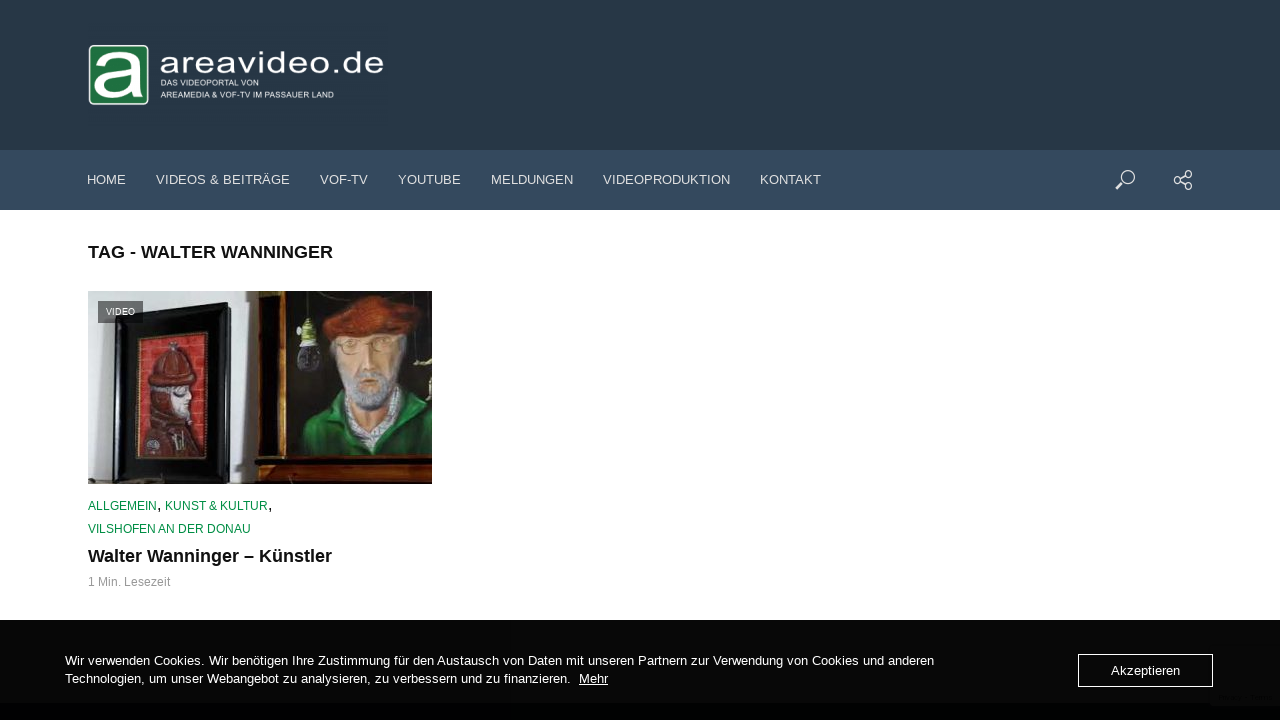

--- FILE ---
content_type: text/html; charset=UTF-8
request_url: https://areavideo.de/tag/walter-wanninger/
body_size: 11252
content:
<!DOCTYPE html>
<html lang="de">
<head>
<meta charset="UTF-8">
<meta name="viewport" content="width=device-width,initial-scale=1.0">
<link rel="pingback" href="https://areavideo.de/xmlrpc.php">
<link rel="profile" href="https://gmpg.org/xfn/11" />
<!-- Manifest added by SuperPWA - Progressive Web Apps Plugin For WordPress -->
<link rel="manifest" href="/superpwa-manifest.json">
<meta name="theme-color" content="#000000">
<meta name="mobile-web-app-capable" content="yes">
<meta name="apple-touch-fullscreen" content="yes">
<meta name="apple-mobile-web-app-title" content="AREAVIDEO im Passauer Land">
<meta name="application-name" content="AREAVIDEO im Passauer Land">
<meta name="apple-mobile-web-app-capable" content="yes">
<meta name="apple-mobile-web-app-status-bar-style" content="default">
<link rel="apple-touch-icon"  href="https://usercontent.one/wp/areavideo.de/wp-content/uploads/2021/07/a-gruen-flaeche-192x192-1.png?media=1743542136">
<link rel="apple-touch-icon" sizes="192x192" href="https://usercontent.one/wp/areavideo.de/wp-content/uploads/2021/07/a-gruen-flaeche-192x192-1.png?media=1743542136">
<link rel="apple-touch-startup-image" media="screen and (device-width: 320px) and (device-height: 568px) and (-webkit-device-pixel-ratio: 2) and (orientation: landscape)" href="https://usercontent.one/wp/areavideo.de/wp-content/uploads/superpwa-splashIcons/super_splash_screens/icon_1136x640.png?media=1743542136"/>
<link rel="apple-touch-startup-image" media="screen and (device-width: 320px) and (device-height: 568px) and (-webkit-device-pixel-ratio: 2) and (orientation: portrait)" href="https://usercontent.one/wp/areavideo.de/wp-content/uploads/superpwa-splashIcons/super_splash_screens/icon_640x1136.png?media=1743542136"/>
<link rel="apple-touch-startup-image" media="screen and (device-width: 414px) and (device-height: 896px) and (-webkit-device-pixel-ratio: 3) and (orientation: landscape)" href="https://usercontent.one/wp/areavideo.de/wp-content/uploads/superpwa-splashIcons/super_splash_screens/icon_2688x1242.png?media=1743542136"/>
<link rel="apple-touch-startup-image" media="screen and (device-width: 414px) and (device-height: 896px) and (-webkit-device-pixel-ratio: 2) and (orientation: landscape)" href="https://usercontent.one/wp/areavideo.de/wp-content/uploads/superpwa-splashIcons/super_splash_screens/icon_1792x828.png?media=1743542136"/>
<link rel="apple-touch-startup-image" media="screen and (device-width: 375px) and (device-height: 812px) and (-webkit-device-pixel-ratio: 3) and (orientation: portrait)" href="https://usercontent.one/wp/areavideo.de/wp-content/uploads/superpwa-splashIcons/super_splash_screens/icon_1125x2436.png?media=1743542136"/>
<link rel="apple-touch-startup-image" media="screen and (device-width: 414px) and (device-height: 896px) and (-webkit-device-pixel-ratio: 2) and (orientation: portrait)" href="https://usercontent.one/wp/areavideo.de/wp-content/uploads/superpwa-splashIcons/super_splash_screens/icon_828x1792.png?media=1743542136"/>
<link rel="apple-touch-startup-image" media="screen and (device-width: 375px) and (device-height: 812px) and (-webkit-device-pixel-ratio: 3) and (orientation: landscape)" href="https://usercontent.one/wp/areavideo.de/wp-content/uploads/superpwa-splashIcons/super_splash_screens/icon_2436x1125.png?media=1743542136"/>
<link rel="apple-touch-startup-image" media="screen and (device-width: 414px) and (device-height: 736px) and (-webkit-device-pixel-ratio: 3) and (orientation: portrait)" href="https://usercontent.one/wp/areavideo.de/wp-content/uploads/superpwa-splashIcons/super_splash_screens/icon_1242x2208.png?media=1743542136"/>
<link rel="apple-touch-startup-image" media="screen and (device-width: 414px) and (device-height: 736px) and (-webkit-device-pixel-ratio: 3) and (orientation: landscape)" href="https://usercontent.one/wp/areavideo.de/wp-content/uploads/superpwa-splashIcons/super_splash_screens/icon_2208x1242.png?media=1743542136"/>
<link rel="apple-touch-startup-image" media="screen and (device-width: 375px) and (device-height: 667px) and (-webkit-device-pixel-ratio: 2) and (orientation: landscape)" href="https://usercontent.one/wp/areavideo.de/wp-content/uploads/superpwa-splashIcons/super_splash_screens/icon_1334x750.png?media=1743542136"/>
<link rel="apple-touch-startup-image" media="screen and (device-width: 375px) and (device-height: 667px) and (-webkit-device-pixel-ratio: 2) and (orientation: portrait)" href="https://usercontent.one/wp/areavideo.de/wp-content/uploads/superpwa-splashIcons/super_splash_screens/icon_750x1334.png?media=1743542136"/>
<link rel="apple-touch-startup-image" media="screen and (device-width: 1024px) and (device-height: 1366px) and (-webkit-device-pixel-ratio: 2) and (orientation: landscape)" href="https://usercontent.one/wp/areavideo.de/wp-content/uploads/superpwa-splashIcons/super_splash_screens/icon_2732x2048.png?media=1743542136"/>
<link rel="apple-touch-startup-image" media="screen and (device-width: 1024px) and (device-height: 1366px) and (-webkit-device-pixel-ratio: 2) and (orientation: portrait)" href="https://usercontent.one/wp/areavideo.de/wp-content/uploads/superpwa-splashIcons/super_splash_screens/icon_2048x2732.png?media=1743542136"/>
<link rel="apple-touch-startup-image" media="screen and (device-width: 834px) and (device-height: 1194px) and (-webkit-device-pixel-ratio: 2) and (orientation: landscape)" href="https://usercontent.one/wp/areavideo.de/wp-content/uploads/superpwa-splashIcons/super_splash_screens/icon_2388x1668.png?media=1743542136"/>
<link rel="apple-touch-startup-image" media="screen and (device-width: 834px) and (device-height: 1194px) and (-webkit-device-pixel-ratio: 2) and (orientation: portrait)" href="https://usercontent.one/wp/areavideo.de/wp-content/uploads/superpwa-splashIcons/super_splash_screens/icon_1668x2388.png?media=1743542136"/>
<link rel="apple-touch-startup-image" media="screen and (device-width: 834px) and (device-height: 1112px) and (-webkit-device-pixel-ratio: 2) and (orientation: landscape)" href="https://usercontent.one/wp/areavideo.de/wp-content/uploads/superpwa-splashIcons/super_splash_screens/icon_2224x1668.png?media=1743542136"/>
<link rel="apple-touch-startup-image" media="screen and (device-width: 414px) and (device-height: 896px) and (-webkit-device-pixel-ratio: 3) and (orientation: portrait)" href="https://usercontent.one/wp/areavideo.de/wp-content/uploads/superpwa-splashIcons/super_splash_screens/icon_1242x2688.png?media=1743542136"/>
<link rel="apple-touch-startup-image" media="screen and (device-width: 834px) and (device-height: 1112px) and (-webkit-device-pixel-ratio: 2) and (orientation: portrait)" href="https://usercontent.one/wp/areavideo.de/wp-content/uploads/superpwa-splashIcons/super_splash_screens/icon_1668x2224.png?media=1743542136"/>
<link rel="apple-touch-startup-image" media="screen and (device-width: 768px) and (device-height: 1024px) and (-webkit-device-pixel-ratio: 2) and (orientation: portrait)" href="https://usercontent.one/wp/areavideo.de/wp-content/uploads/superpwa-splashIcons/super_splash_screens/icon_1536x2048.png?media=1743542136"/>
<link rel="apple-touch-startup-image" media="screen and (device-width: 768px) and (device-height: 1024px) and (-webkit-device-pixel-ratio: 2) and (orientation: landscape)" href="https://usercontent.one/wp/areavideo.de/wp-content/uploads/superpwa-splashIcons/super_splash_screens/icon_2048x1536.png?media=1743542136"/>
<!-- / SuperPWA.com -->
<meta name='robots' content='index, follow, max-image-preview:large, max-snippet:-1, max-video-preview:-1' />

	<!-- This site is optimized with the Yoast SEO plugin v26.7 - https://yoast.com/wordpress/plugins/seo/ -->
	<link media="all" href="https://areavideo.de/wp-content/cache/autoptimize/css/autoptimize_db30914518a0620c8491572bfb0d3037.css" rel="stylesheet"><title>Walter Wanninger Archive &#060; areavideo.de</title>
	<link rel="canonical" href="https://areavideo.de/tag/walter-wanninger/" />
	<meta property="og:locale" content="de_DE" />
	<meta property="og:type" content="article" />
	<meta property="og:title" content="Walter Wanninger Archive &#060; areavideo.de" />
	<meta property="og:url" content="https://areavideo.de/tag/walter-wanninger/" />
	<meta property="og:site_name" content="areavideo.de" />
	<meta property="og:image" content="https://usercontent.one/wp/areavideo.de/wp-content/uploads/2020/11/areamedia-werbung.jpg?media=1743542136" />
	<meta property="og:image:width" content="1920" />
	<meta property="og:image:height" content="1080" />
	<meta property="og:image:type" content="image/jpeg" />
	<meta name="twitter:card" content="summary_large_image" />
	<script type="application/ld+json" class="yoast-schema-graph">{"@context":"https://schema.org","@graph":[{"@type":"CollectionPage","@id":"https://areavideo.de/tag/walter-wanninger/","url":"https://areavideo.de/tag/walter-wanninger/","name":"Walter Wanninger Archive &#060; areavideo.de","isPartOf":{"@id":"https://areavideo.de/#website"},"primaryImageOfPage":{"@id":"https://areavideo.de/tag/walter-wanninger/#primaryimage"},"image":{"@id":"https://areavideo.de/tag/walter-wanninger/#primaryimage"},"thumbnailUrl":"https://areavideo.de/wp-content/uploads/2020/10/kuenstlerportrait-walter-wanning-1-e1605113654152.jpg","breadcrumb":{"@id":"https://areavideo.de/tag/walter-wanninger/#breadcrumb"},"inLanguage":"de"},{"@type":"ImageObject","inLanguage":"de","@id":"https://areavideo.de/tag/walter-wanninger/#primaryimage","url":"https://areavideo.de/wp-content/uploads/2020/10/kuenstlerportrait-walter-wanning-1-e1605113654152.jpg","contentUrl":"https://areavideo.de/wp-content/uploads/2020/10/kuenstlerportrait-walter-wanning-1-e1605113654152.jpg","width":468,"height":262},{"@type":"BreadcrumbList","@id":"https://areavideo.de/tag/walter-wanninger/#breadcrumb","itemListElement":[{"@type":"ListItem","position":1,"name":"Startseite","item":"https://areavideo.de/"},{"@type":"ListItem","position":2,"name":"Walter Wanninger"}]},{"@type":"WebSite","@id":"https://areavideo.de/#website","url":"https://areavideo.de/","name":"areavideo.de","description":"Das Portal von AREAMEDIA · Video Content im Passauer Land","publisher":{"@id":"https://areavideo.de/#organization"},"potentialAction":[{"@type":"SearchAction","target":{"@type":"EntryPoint","urlTemplate":"https://areavideo.de/?s={search_term_string}"},"query-input":{"@type":"PropertyValueSpecification","valueRequired":true,"valueName":"search_term_string"}}],"inLanguage":"de"},{"@type":"Organization","@id":"https://areavideo.de/#organization","name":"AREAMEDIA & VOF-TV","url":"https://areavideo.de/","logo":{"@type":"ImageObject","inLanguage":"de","@id":"https://areavideo.de/#/schema/logo/image/","url":"https://areavideo.de/wp-content/uploads/2020/11/areamedia-werbung.jpg","contentUrl":"https://areavideo.de/wp-content/uploads/2020/11/areamedia-werbung.jpg","width":1920,"height":1080,"caption":"AREAMEDIA & VOF-TV"},"image":{"@id":"https://areavideo.de/#/schema/logo/image/"},"sameAs":["https://www.facebook.com/voftv","https://www.youtube.com/channel/UCLQs2xqIH81FeDnDwR7dUfA"]}]}</script>
	<!-- / Yoast SEO plugin. -->


<link href='https://sp-ao.shortpixel.ai' rel='preconnect' />
<link rel="alternate" type="application/rss+xml" title="areavideo.de &raquo; Feed" href="https://areavideo.de/feed/" />
<link rel="alternate" type="application/rss+xml" title="areavideo.de &raquo; Kommentar-Feed" href="https://areavideo.de/comments/feed/" />
<link rel="alternate" type="application/rss+xml" title="areavideo.de &raquo; Walter Wanninger Schlagwort-Feed" href="https://areavideo.de/tag/walter-wanninger/feed/" />






<link rel='stylesheet' id='contact-form-7-css' href='https://usercontent.one/wp/areavideo.de/wp-content/plugins/contact-form-7/includes/css/styles.css?ver=6.1.4&media=1743542136' type='text/css' media='all' />
<link rel='stylesheet' id='oc_cb_css_fr-css' href='https://usercontent.one/wp/areavideo.de/wp-content/plugins/onecom-themes-plugins/assets/min-css/cookie-banner-frontend.min.css?ver=5.0.1&media=1743542136' type='text/css' media='all' />
<link rel='stylesheet' id='vlog-main-css' href='https://usercontent.one/wp/areavideo.de/wp-content/themes/vlog/assets/css/min.css?ver=2.5.2&media=1743542136' type='text/css' media='all' />

<link rel='stylesheet' id='meks-ads-widget-css' href='https://usercontent.one/wp/areavideo.de/wp-content/plugins/meks-easy-ads-widget/css/style.css?ver=2.0.9&media=1743542136' type='text/css' media='all' />
<link rel='stylesheet' id='meks-author-widget-css' href='https://usercontent.one/wp/areavideo.de/wp-content/plugins/meks-smart-author-widget/css/style.css?ver=1.1.5&media=1743542136' type='text/css' media='all' />
<link rel='stylesheet' id='meks-social-widget-css' href='https://usercontent.one/wp/areavideo.de/wp-content/plugins/meks-smart-social-widget/css/style.css?ver=1.6.5&media=1743542136' type='text/css' media='all' />
<link rel='stylesheet' id='meks-themeforest-widget-css' href='https://usercontent.one/wp/areavideo.de/wp-content/plugins/meks-themeforest-smart-widget/css/style.css?ver=1.6&media=1743542136' type='text/css' media='all' />
<link rel='stylesheet' id='meks_ess-main-css' href='https://usercontent.one/wp/areavideo.de/wp-content/plugins/meks-easy-social-share/assets/css/main.css?ver=1.3&media=1743542136' type='text/css' media='all' />
<link rel='stylesheet' id='__EPYT__style-css' href='https://usercontent.one/wp/areavideo.de/wp-content/plugins/youtube-embed-plus/styles/ytprefs.min.css?ver=14.2.4&media=1743542136' type='text/css' media='all' />

<script type="text/javascript" src="https://areavideo.de/wp-includes/js/jquery/jquery.min.js?ver=3.7.1" id="jquery-core-js"></script>

<script type="text/javascript" id="__ytprefs__-js-extra">
/* <![CDATA[ */
var _EPYT_ = {"ajaxurl":"https://areavideo.de/wp-admin/admin-ajax.php","security":"6371157d96","gallery_scrolloffset":"20","eppathtoscripts":"https://usercontent.one/wp/areavideo.de/wp-content/plugins/youtube-embed-plus/scripts/","eppath":"https://usercontent.one/wp/areavideo.de/wp-content/plugins/youtube-embed-plus/","epresponsiveselector":"[\"iframe.__youtube_prefs__\",\"iframe[src*='youtube.com']\",\"iframe[src*='youtube-nocookie.com']\",\"iframe[data-ep-src*='youtube.com']\",\"iframe[data-ep-src*='youtube-nocookie.com']\",\"iframe[data-ep-gallerysrc*='youtube.com']\"]","epdovol":"1","version":"14.2.4?media=1743542136","evselector":"iframe.__youtube_prefs__[src], iframe[src*=\"youtube.com/embed/\"], iframe[src*=\"youtube-nocookie.com/embed/\"]","ajax_compat":"","maxres_facade":"eager","ytapi_load":"light","pause_others":"","stopMobileBuffer":"1","facade_mode":"1","not_live_on_channel":""};
//# sourceURL=__ytprefs__-js-extra
/* ]]> */
</script>
<script type="text/javascript" src="https://usercontent.one/wp/areavideo.de/wp-content/plugins/youtube-embed-plus/scripts/ytprefs.min.js?ver=14.2.4&media=1743542136" id="__ytprefs__-js"></script>
<link rel="https://api.w.org/" href="https://areavideo.de/wp-json/" /><link rel="alternate" title="JSON" type="application/json" href="https://areavideo.de/wp-json/wp/v2/tags/76" /><link rel="EditURI" type="application/rsd+xml" title="RSD" href="https://areavideo.de/xmlrpc.php?rsd" />
<meta name="generator" content="Redux 4.5.10" /><link rel="icon" href="https://usercontent.one/wp/areavideo.de/wp-content/uploads/2020/10/cropped-a-gruen-1-150x150.png?media=1743542136" sizes="32x32" />
<link rel="icon" href="https://usercontent.one/wp/areavideo.de/wp-content/uploads/2020/10/cropped-a-gruen-1-300x300.png?media=1743542136" sizes="192x192" />
<meta name="msapplication-TileImage" content="https://usercontent.one/wp/areavideo.de/wp-content/uploads/2020/10/cropped-a-gruen-1-300x300.png?media=1743542136" />
		
		<link rel='stylesheet' id='wpforms-choicesjs-css' href='https://usercontent.one/wp/areavideo.de/wp-content/plugins/wpforms-lite/assets/css/choices.min.css?ver=10.2.0&media=1743542136' type='text/css' media='all' />
<link rel='stylesheet' id='wpforms-classic-full-css' href='https://usercontent.one/wp/areavideo.de/wp-content/plugins/wpforms-lite/assets/css/frontend/classic/wpforms-full.min.css?ver=1.9.8.7&media=1743542136' type='text/css' media='all' />
</head>

<body data-rsssl=1 class="archive tag tag-walter-wanninger tag-76 wp-custom-logo wp-theme-vlog vlog-v_2_5_2">

	    
                
                
        <header id="header" class="vlog-site-header  hidden-xs hidden-sm">
            
            <div class="vlog-header-5">
	<div class="vlog-header-wrapper">
		<div class="container">
			<div class="vlog-header-middle">
				<div class="vlog-slot-l">
					
<div class="vlog-site-branding vlog-logo-only">

			<span class="site-title h1"><a href="https://areavideo.de/" rel="home"><img decoding="async" class="vlog-logo" src="https://usercontent.one/wp/areavideo.de/wp-content/uploads/2025/03/areavideo-klein2-2025-e1740957360998.png?media=1743542136" alt="areavideo.de"></a></span>
	
	</div>

				</div>
				<div class="vlog-slot-r">
									</div>
			</div>
		</div>
	</div>

	<div class="vlog-header-bottom">
		<div class="container">
			<div class="vlog-slot-l">
				<nav class="vlog-main-navigation">	
				<ul id="menu-top-menue" class="vlog-main-nav vlog-menu"><li id="menu-item-2175" class="menu-item menu-item-type-post_type menu-item-object-page menu-item-home menu-item-2175"><a href="https://areavideo.de/">Home</a><li id="menu-item-2243" class="menu-item menu-item-type-post_type menu-item-object-page current_page_parent menu-item-2243"><a href="https://areavideo.de/blog/">Videos &#038; Beiträge</a><li id="menu-item-2317" class="menu-item menu-item-type-post_type menu-item-object-page menu-item-2317"><a href="https://areavideo.de/vof-tv/">VOF-TV</a><li id="menu-item-2334" class="menu-item menu-item-type-custom menu-item-object-custom menu-item-has-children menu-item-2334"><a>YouTube</a>
<ul class="sub-menu">
	<li id="menu-item-287" class="menu-item menu-item-type-post_type menu-item-object-page menu-item-287"><a href="https://areavideo.de/youtube-channel/">Videos</a>	<li id="menu-item-2331" class="menu-item menu-item-type-custom menu-item-object-custom menu-item-2331"><a href="https://www.youtube.com/channel/UCLQs2xqIH81FeDnDwR7dUfA?view_as=subscriber">Channel</a>	<li id="menu-item-2332" class="menu-item menu-item-type-custom menu-item-object-custom menu-item-2332"><a href="https://www.youtube.com/watch?v=Gl-QwIayF3o&#038;feature=youtu.be">Livestream</a></ul>
<li id="menu-item-2176" class="menu-item menu-item-type-custom menu-item-object-custom menu-item-has-children menu-item-2176"><a>Meldungen</a>
<ul class="sub-menu">
	<li id="menu-item-301" class="menu-item menu-item-type-post_type menu-item-object-page menu-item-301"><a href="https://areavideo.de/passauer-land/">Passauer Land</a>	<li id="menu-item-2718" class="menu-item menu-item-type-post_type menu-item-object-page menu-item-2718"><a href="https://areavideo.de/stadt-passau/">Stadt Passau</a>	<li id="menu-item-307" class="menu-item menu-item-type-post_type menu-item-object-page menu-item-307"><a href="https://areavideo.de/bayern/">Bayern</a></ul>
<li id="menu-item-362" class="menu-item menu-item-type-custom menu-item-object-custom menu-item-362"><a href="https://www.areacontent.de/">Videoproduktion</a><li id="menu-item-182" class="menu-item menu-item-type-post_type menu-item-object-page menu-item-has-children menu-item-182"><a href="https://areavideo.de/kontakt/">Kontakt</a>
<ul class="sub-menu">
	<li id="menu-item-2295" class="menu-item menu-item-type-post_type menu-item-object-page menu-item-2295"><a href="https://areavideo.de/kontakt/">Kontakt &#038; E-Mail</a>	<li id="menu-item-2294" class="menu-item menu-item-type-post_type menu-item-object-page menu-item-2294"><a href="https://areavideo.de/ueber-uns/">Über uns</a>	<li id="menu-item-2356" class="menu-item menu-item-type-custom menu-item-object-custom menu-item-2356"><a href="http://www.areamedia.de">Videoproduktionen mit AREAMEDIA</a>	<li id="menu-item-2717" class="menu-item menu-item-type-post_type menu-item-object-page menu-item-2717"><a href="https://areavideo.de/impressum/">Impressum</a></ul>
<li id="vlog-menu-item-more" class="menu-item menu-item-type-custom menu-item-object-custom menu-item-has-children"><a href="javascript:void(0)">&middot;&middot;&middot;</a><ul class="sub-menu"></ul></li></ul>	</nav>			</div>
			<div class="vlog-slot-r">
					<div class="vlog-actions-menu">
	<ul class="vlog-menu">
					<li class="vlog-actions-button vlog-action-search">
	<span>
		<i class="fv fv-search"></i>
	</span>
	<ul class="sub-menu">
		<form class="vlog-search-form" action="https://areavideo.de/" method="get"><input name="s" type="text" value="" placeholder="Suchbegriff eingeben..." /><button type="submit" class="vlog-button-search"><i class="fv fv-search"></i></button>
</form>	</ul>
</li>					<li class="vlog-actions-button vlog-social-icons">
	<span>
		<i class="fv fv-social"></i>
	</span>
	<ul class="sub-menu">
	<li>
		<ul id="menu-social" class="vlog-soc-menu vlog-in-popup"><li id="menu-item-363" class="menu-item menu-item-type-custom menu-item-object-custom menu-item-363"><a href="https://www.youtube.com/channel/UCLQs2xqIH81FeDnDwR7dUfA?view_as=subscriber" title="						"><span class="vlog-social-name">YouTube</span></a></li>
<li id="menu-item-278" class="menu-item menu-item-type-custom menu-item-object-custom menu-item-278"><a href="https://www.facebook.com/voftv" title="						"><span class="vlog-social-name">Facebook</span></a></li>
</ul>	</li>
	</ul>
</li>
			</ul>
	</div>
			</div>
		</div>
	</div>
</div>    
        </header>
    
                        					
<div id="vlog-sticky-header" class="vlog-sticky-header vlog-site-header  vlog-header-bottom hidden-xs hidden-sm">
	
		<div class="container">
				<div class="vlog-slot-l">
										<div class="vlog-site-branding mini">
		<span class="site-title h1"><a href="https://areavideo.de/" rel="home"><img decoding="async" class="vlog-logo-mini" src="https://usercontent.one/wp/areavideo.de/wp-content/uploads/2025/03/areavideo-klein2-2025-e1740957360998.png?media=1743542136" alt="areavideo.de"></a></span>
</div>				</div>
				<div class="vlog-slot-c">
											<nav class="vlog-main-navigation">	
				<ul id="menu-top-menue-1" class="vlog-main-nav vlog-menu"><li class="menu-item menu-item-type-post_type menu-item-object-page menu-item-home menu-item-2175"><a href="https://areavideo.de/">Home</a><li class="menu-item menu-item-type-post_type menu-item-object-page current_page_parent menu-item-2243"><a href="https://areavideo.de/blog/">Videos &#038; Beiträge</a><li class="menu-item menu-item-type-post_type menu-item-object-page menu-item-2317"><a href="https://areavideo.de/vof-tv/">VOF-TV</a><li class="menu-item menu-item-type-custom menu-item-object-custom menu-item-has-children menu-item-2334"><a>YouTube</a>
<ul class="sub-menu">
	<li class="menu-item menu-item-type-post_type menu-item-object-page menu-item-287"><a href="https://areavideo.de/youtube-channel/">Videos</a>	<li class="menu-item menu-item-type-custom menu-item-object-custom menu-item-2331"><a href="https://www.youtube.com/channel/UCLQs2xqIH81FeDnDwR7dUfA?view_as=subscriber">Channel</a>	<li class="menu-item menu-item-type-custom menu-item-object-custom menu-item-2332"><a href="https://www.youtube.com/watch?v=Gl-QwIayF3o&#038;feature=youtu.be">Livestream</a></ul>
<li class="menu-item menu-item-type-custom menu-item-object-custom menu-item-has-children menu-item-2176"><a>Meldungen</a>
<ul class="sub-menu">
	<li class="menu-item menu-item-type-post_type menu-item-object-page menu-item-301"><a href="https://areavideo.de/passauer-land/">Passauer Land</a>	<li class="menu-item menu-item-type-post_type menu-item-object-page menu-item-2718"><a href="https://areavideo.de/stadt-passau/">Stadt Passau</a>	<li class="menu-item menu-item-type-post_type menu-item-object-page menu-item-307"><a href="https://areavideo.de/bayern/">Bayern</a></ul>
<li class="menu-item menu-item-type-custom menu-item-object-custom menu-item-362"><a href="https://www.areacontent.de/">Videoproduktion</a><li class="menu-item menu-item-type-post_type menu-item-object-page menu-item-has-children menu-item-182"><a href="https://areavideo.de/kontakt/">Kontakt</a>
<ul class="sub-menu">
	<li class="menu-item menu-item-type-post_type menu-item-object-page menu-item-2295"><a href="https://areavideo.de/kontakt/">Kontakt &#038; E-Mail</a>	<li class="menu-item menu-item-type-post_type menu-item-object-page menu-item-2294"><a href="https://areavideo.de/ueber-uns/">Über uns</a>	<li class="menu-item menu-item-type-custom menu-item-object-custom menu-item-2356"><a href="http://www.areamedia.de">Videoproduktionen mit AREAMEDIA</a>	<li class="menu-item menu-item-type-post_type menu-item-object-page menu-item-2717"><a href="https://areavideo.de/impressum/">Impressum</a></ul>
<li id="vlog-menu-item-more" class="menu-item menu-item-type-custom menu-item-object-custom menu-item-has-children"><a href="javascript:void(0)">&middot;&middot;&middot;</a><ul class="sub-menu"></ul></li></ul>	</nav>					   

				</div> 	
				<div class="vlog-slot-r">
												<div class="vlog-actions-menu">
	<ul class="vlog-menu">
					<li class="vlog-actions-button vlog-action-search">
	<span>
		<i class="fv fv-search"></i>
	</span>
	<ul class="sub-menu">
		<form class="vlog-search-form" action="https://areavideo.de/" method="get"><input name="s" type="text" value="" placeholder="Suchbegriff eingeben..." /><button type="submit" class="vlog-button-search"><i class="fv fv-search"></i></button>
</form>	</ul>
</li>					<li class="vlog-actions-button vlog-social-icons">
	<span>
		<i class="fv fv-social"></i>
	</span>
	<ul class="sub-menu">
	<li>
		<ul id="menu-social-1" class="vlog-soc-menu vlog-in-popup"><li class="menu-item menu-item-type-custom menu-item-object-custom menu-item-363"><a href="https://www.youtube.com/channel/UCLQs2xqIH81FeDnDwR7dUfA?view_as=subscriber" title="						"><span class="vlog-social-name">YouTube</span></a></li>
<li class="menu-item menu-item-type-custom menu-item-object-custom menu-item-278"><a href="https://www.facebook.com/voftv" title="						"><span class="vlog-social-name">Facebook</span></a></li>
</ul>	</li>
	</ul>
</li>
			</ul>
	</div>
					 
				</div>
		</div>

</div>				            
        <div id="vlog-responsive-header" class="vlog-responsive-header hidden-lg hidden-md">
	<div class="container">
				<div class="vlog-site-branding mini">
		<span class="site-title h1"><a href="https://areavideo.de/" rel="home"><img decoding="async" class="vlog-logo-mini" src="https://usercontent.one/wp/areavideo.de/wp-content/uploads/2025/03/areavideo-klein2-2025-e1740957360998.png?media=1743542136" alt="areavideo.de"></a></span>
</div>		
		<ul class="vlog-responsive-actions">
																	<li class="vlog-actions-button vlog-action-search">
	<span>
		<i class="fv fv-search"></i>
	</span>
	<ul class="sub-menu">
		<form class="vlog-search-form" action="https://areavideo.de/" method="get"><input name="s" type="text" value="" placeholder="Suchbegriff eingeben..." /><button type="submit" class="vlog-button-search"><i class="fv fv-search"></i></button>
</form>	</ul>
</li>										</ul>
	</div>

	<div id="dl-menu" class="dl-menuwrapper">
		<button class="dl-trigger"><i class="fa fa-bars"></i></button>	

						<ul id="menu-top-menue-2" class="vlog-mob-nav dl-menu"><li class="menu-item menu-item-type-post_type menu-item-object-page menu-item-home menu-item-2175"><a href="https://areavideo.de/">Home</a><li class="menu-item menu-item-type-post_type menu-item-object-page current_page_parent menu-item-2243"><a href="https://areavideo.de/blog/">Videos &#038; Beiträge</a><li class="menu-item menu-item-type-post_type menu-item-object-page menu-item-2317"><a href="https://areavideo.de/vof-tv/">VOF-TV</a><li class="menu-item menu-item-type-custom menu-item-object-custom menu-item-has-children menu-item-2334"><a>YouTube</a>
<ul class="sub-menu">
	<li class="menu-item menu-item-type-post_type menu-item-object-page menu-item-287"><a href="https://areavideo.de/youtube-channel/">Videos</a>	<li class="menu-item menu-item-type-custom menu-item-object-custom menu-item-2331"><a href="https://www.youtube.com/channel/UCLQs2xqIH81FeDnDwR7dUfA?view_as=subscriber">Channel</a>	<li class="menu-item menu-item-type-custom menu-item-object-custom menu-item-2332"><a href="https://www.youtube.com/watch?v=Gl-QwIayF3o&#038;feature=youtu.be">Livestream</a></ul>
<li class="menu-item menu-item-type-custom menu-item-object-custom menu-item-has-children menu-item-2176"><a>Meldungen</a>
<ul class="sub-menu">
	<li class="menu-item menu-item-type-post_type menu-item-object-page menu-item-301"><a href="https://areavideo.de/passauer-land/">Passauer Land</a>	<li class="menu-item menu-item-type-post_type menu-item-object-page menu-item-2718"><a href="https://areavideo.de/stadt-passau/">Stadt Passau</a>	<li class="menu-item menu-item-type-post_type menu-item-object-page menu-item-307"><a href="https://areavideo.de/bayern/">Bayern</a></ul>
<li class="menu-item menu-item-type-custom menu-item-object-custom menu-item-362"><a href="https://www.areacontent.de/">Videoproduktion</a><li class="menu-item menu-item-type-post_type menu-item-object-page menu-item-has-children menu-item-182"><a href="https://areavideo.de/kontakt/">Kontakt</a>
<ul class="sub-menu">
	<li class="menu-item menu-item-type-post_type menu-item-object-page menu-item-2295"><a href="https://areavideo.de/kontakt/">Kontakt &#038; E-Mail</a>	<li class="menu-item menu-item-type-post_type menu-item-object-page menu-item-2294"><a href="https://areavideo.de/ueber-uns/">Über uns</a>	<li class="menu-item menu-item-type-custom menu-item-object-custom menu-item-2356"><a href="http://www.areamedia.de">Videoproduktionen mit AREAMEDIA</a>	<li class="menu-item menu-item-type-post_type menu-item-object-page menu-item-2717"><a href="https://areavideo.de/impressum/">Impressum</a></ul>
</ul>				
	</div>

</div>
    	<div id="content" class="vlog-site-content">




<div class="vlog-section vlog-no-sid">
    <div class="container">
        
        
        <div class="vlog-content">
            <div class="row">
                <div class="vlog-module module-posts col-lg-12">
                	
                	
				    <div class="vlog-mod-head"><div class="vlog-mod-title"><h1 class="h4">Tag - Walter Wanninger</h1></div></div>
				    <div class="row vlog-posts row-eq-height vlog-posts">
				    	
				    								
							
														
								<article class="vlog-lay-e vlog-post col-lg-4 col-sm-4 col-md-4 col-xs-12 post-196 post type-post status-publish format-standard has-post-thumbnail hentry category-allgemein category-kunst-kultur category-vilshofen-an-der-donau tag-kulturpreis tag-kulturpreis-passauer-land tag-kuenstler tag-landkreis-passau tag-lehrer tag-walter-wanninger">
	
	    <div class="entry-image">
            <a href="https://areavideo.de/kuenstlerportrait-walter-wanninger/" title="Walter Wanninger &#8211; Künstler" class=""  data-id="196" data-format="">
            <img decoding="async" width="344" height="193" src="https://usercontent.one/wp/areavideo.de/wp-content/uploads/2020/10/kuenstlerportrait-walter-wanning-1-e1605113654152-344x193.jpg?media=1743542136" class="attachment-vlog-lay-e-full size-vlog-lay-e-full wp-post-image" alt="" srcset="https://usercontent.one/wp/areavideo.de/wp-content/uploads/2020/10/kuenstlerportrait-walter-wanning-1-e1605113654152-344x193.jpg?media=1743542136 344w, https://usercontent.one/wp/areavideo.de/wp-content/uploads/2020/10/kuenstlerportrait-walter-wanning-1-e1605113654152-300x168.jpg?media=1743542136 300w, https://usercontent.one/wp/areavideo.de/wp-content/uploads/2020/10/kuenstlerportrait-walter-wanning-1-e1605113654152-366x205.jpg?media=1743542136 366w, https://usercontent.one/wp/areavideo.de/wp-content/uploads/2020/10/kuenstlerportrait-walter-wanning-1-e1605113654152-165x92.jpg?media=1743542136 165w, https://usercontent.one/wp/areavideo.de/wp-content/uploads/2020/10/kuenstlerportrait-walter-wanning-1-e1605113654152-249x140.jpg?media=1743542136 249w, https://usercontent.one/wp/areavideo.de/wp-content/uploads/2020/10/kuenstlerportrait-walter-wanning-1-e1605113654152-232x130.jpg?media=1743542136 232w, https://usercontent.one/wp/areavideo.de/wp-content/uploads/2020/10/kuenstlerportrait-walter-wanning-1-e1605113654152.jpg?media=1743542136 468w" sizes="(max-width: 344px) 100vw, 344px" />                              <div class="vlog-labels small"><span class="vlog-format-label">Video</span></div>            	                </a>
    </div>
	
	<div class="entry-header">

		                            
        
                    <span class="entry-category"><a href="https://areavideo.de/category/allgemein/" class="vlog-cat-1">Allgemein</a>, <a href="https://areavideo.de/category/kunst-kultur/" class="vlog-cat-32">Kunst &amp; Kultur</a>, <a href="https://areavideo.de/category/landkreis-passau/vilshofen-an-der-donau/" class="vlog-cat-2">Vilshofen an der Donau</a></span>
                
	    <h2 class="entry-title h5"><a href="https://areavideo.de/kuenstlerportrait-walter-wanninger/">Walter Wanninger &#8211; Künstler</a></h2>
	</div>
    
                        <div class="entry-meta"><div class="meta-item meta-rtime">1 Min. Lesezeit</div></div>
            

	    
            

</article>															
													
						
				    </div>

				    
				</div>
            </div>
        </div>

        
    </div>
</div>


    
    </div>
        <footer id="footer" class="vlog-site-footer">

            
                <div class="container">
                    <div class="row">
                        
                                                    <div class="col-lg-12 col-md-12">
                                                                    <div id="text-5" class="widget widget_text">			<div class="textwidget"><p><img loading="lazy" decoding="async" class="alignnone  wp-image-2710" src="https://usercontent.one/wp/areavideo.de/wp-content/uploads/2025/03/AREAMEDIAweiss2018-1024x273.png?media=1743542136" alt="" width="225" height="60" srcset="https://usercontent.one/wp/areavideo.de/wp-content/uploads/2025/03/AREAMEDIAweiss2018-1024x273.png?media=1743542136 1024w, https://usercontent.one/wp/areavideo.de/wp-content/uploads/2025/03/AREAMEDIAweiss2018-300x80.png?media=1743542136 300w, https://usercontent.one/wp/areavideo.de/wp-content/uploads/2025/03/AREAMEDIAweiss2018-768x205.png?media=1743542136 768w, https://usercontent.one/wp/areavideo.de/wp-content/uploads/2025/03/AREAMEDIAweiss2018-1536x410.png?media=1743542136 1536w, https://usercontent.one/wp/areavideo.de/wp-content/uploads/2025/03/AREAMEDIAweiss2018-2048x547.png?media=1743542136 2048w, https://usercontent.one/wp/areavideo.de/wp-content/uploads/2025/03/AREAMEDIAweiss2018-1872x500.png?media=1743542136 1872w" sizes="auto, (max-width: 225px) 100vw, 225px" /></p>
</div>
		</div>                                                            </div>
                        
                    </div>
                </div>

            
            
                <div class="vlog-copyright">
                    <div class="container">
                        <p style="text-align: center">Copyright © 2026 Thomas M. Hill<br /> <a href="http://www.areamedia.de" target="_blank" rel="noopener">AREAMEDIA · Video Content</a></p>                    </div>
                </div>

            
        </footer>

<script type="speculationrules">
{"prefetch":[{"source":"document","where":{"and":[{"href_matches":"/*"},{"not":{"href_matches":["/wp-*.php","/wp-admin/*","/wp-content/uploads/*","/wp-content/*","/wp-content/plugins/*","/wp-content/themes/vlog/*","/*\\?(.+)"]}},{"not":{"selector_matches":"a[rel~=\"nofollow\"]"}},{"not":{"selector_matches":".no-prefetch, .no-prefetch a"}}]},"eagerness":"conservative"}]}
</script>

	<!-- Cookie banner START -->
		<div id="oc_cb_wrapper" class="oc_cb_wrapper fill_black"> 
			<div class="oc_cb_content">
									<div class="oc_cb_text">
						<p>
							Wir verwenden Cookies. Wir benötigen Ihre Zustimmung für den Austausch von Daten mit unseren Partnern zur Verwendung von Cookies und anderen Technologien, um unser Webangebot zu analysieren, zu verbessern und zu finanzieren.&nbsp;															<a href="https://areavideo.de/datenschutz/" target="_blank">Mehr</a>													</p>
					</div>
				
									<div class="oc_cb_btn_wrap">
						<button class="oc_cb_btn" id="oc_cb_btn">Akzeptieren</button>
					</div>
							</div>
		</div>
	<!-- Cookie banner END -->
<script type="text/javascript" src="https://areavideo.de/wp-includes/js/dist/hooks.min.js?ver=dd5603f07f9220ed27f1" id="wp-hooks-js"></script>
<script type="text/javascript" src="https://areavideo.de/wp-includes/js/dist/i18n.min.js?ver=c26c3dc7bed366793375" id="wp-i18n-js"></script>
<script type="text/javascript" id="wp-i18n-js-after">
/* <![CDATA[ */
wp.i18n.setLocaleData( { 'text direction\u0004ltr': [ 'ltr' ] } );
//# sourceURL=wp-i18n-js-after
/* ]]> */
</script>
<script type="text/javascript" src="https://usercontent.one/wp/areavideo.de/wp-content/plugins/contact-form-7/includes/swv/js/index.js?ver=6.1.4&media=1743542136" id="swv-js"></script>
<script type="text/javascript" id="contact-form-7-js-translations">
/* <![CDATA[ */
( function( domain, translations ) {
	var localeData = translations.locale_data[ domain ] || translations.locale_data.messages;
	localeData[""].domain = domain;
	wp.i18n.setLocaleData( localeData, domain );
} )( "contact-form-7", {"translation-revision-date":"2025-10-26 03:28:49+0000","generator":"GlotPress\/4.0.3","domain":"messages","locale_data":{"messages":{"":{"domain":"messages","plural-forms":"nplurals=2; plural=n != 1;","lang":"de"},"This contact form is placed in the wrong place.":["Dieses Kontaktformular wurde an der falschen Stelle platziert."],"Error:":["Fehler:"]}},"comment":{"reference":"includes\/js\/index.js"}} );
//# sourceURL=contact-form-7-js-translations
/* ]]> */
</script>
<script type="text/javascript" id="contact-form-7-js-before">
/* <![CDATA[ */
var wpcf7 = {
    "api": {
        "root": "https:\/\/areavideo.de\/wp-json\/",
        "namespace": "contact-form-7\/v1"
    }
};
//# sourceURL=contact-form-7-js-before
/* ]]> */
</script>
<script type="text/javascript" src="https://usercontent.one/wp/areavideo.de/wp-content/plugins/contact-form-7/includes/js/index.js?ver=6.1.4&media=1743542136" id="contact-form-7-js"></script>
<script type="text/javascript" id="oc_cb_js_fr-js-extra">
/* <![CDATA[ */
var oc_constants = {"ajaxurl":"https://areavideo.de/wp-admin/admin-ajax.php"};
//# sourceURL=oc_cb_js_fr-js-extra
/* ]]> */
</script>
<script type="text/javascript" src="https://usercontent.one/wp/areavideo.de/wp-content/plugins/onecom-themes-plugins/assets/min-js/cookie-banner-frontend.min.js?ver=5.0.1&media=1743542136" id="oc_cb_js_fr-js"></script>
<script type="text/javascript" id="superpwa-register-sw-js-extra">
/* <![CDATA[ */
var superpwa_sw = {"url":"/superpwa-sw.js?2.2.40","disable_addtohome":"0","enableOnDesktop":"","offline_form_addon_active":"","ajax_url":"https://areavideo.de/wp-admin/admin-ajax.php","offline_message":"0","offline_message_txt":"You are currently offline.","online_message_txt":"You're back online . \u003Ca href=\"javascript:location.reload()\"\u003Erefresh\u003C/a\u003E","manifest_name":"superpwa-manifest.json"};
//# sourceURL=superpwa-register-sw-js-extra
/* ]]> */
</script>
<script type="text/javascript" src="https://usercontent.one/wp/areavideo.de/wp-content/plugins/super-progressive-web-apps/public/js/register-sw.js?ver=2.2.41&media=1743542136" id="superpwa-register-sw-js"></script>
<script type="text/javascript" id="superpwa_ptrfp_lib_script-js-extra">
/* <![CDATA[ */
var superpwa_ptr_obj = {"instrPullToRefresh":"Runterziehen zum Neu laden","instrReleaseToRefresh":"Loslassen","instrRefreshing":"Neu geladen","instrptr_font_size":"0.85em","instrptr_font_color":"rgba(0, 0, 0, 0.3)"};
//# sourceURL=superpwa_ptrfp_lib_script-js-extra
/* ]]> */
</script>
<script type="text/javascript" src="https://usercontent.one/wp/areavideo.de/wp-content/plugins/super-progressive-web-apps/admin/js/superpwa-ptr-lib.min.js?ver=2.2.41&media=1743542136" id="superpwa_ptrfp_lib_script-js"></script>

<script type="text/javascript" id="vlog-main-js-extra">
/* <![CDATA[ */
var vlog_js_settings = {"ajax_url":"https://areavideo.de/wp-admin/admin-ajax.php","ajax_wpml_current_lang":null,"rtl_mode":"false","header_sticky":"1","header_sticky_offset":"600","header_sticky_up":"","single_sticky_bar":"","logo":"https://usercontent.one/wp/areavideo.de/wp-content/uploads/2025/03/areavideo-klein2-2025-e1740957360998.png","logo_retina":"https://usercontent.one/wp/areavideo.de/wp-content/uploads/2025/03/areavideo-klein-2025.png","logo_mini":"https://usercontent.one/wp/areavideo.de/wp-content/uploads/2025/03/areavideo-klein2-2025-e1740957360998.png","logo_mini_retina":"https://usercontent.one/wp/areavideo.de/wp-content/uploads/2025/03/areavideo-klein-2025.png?media=1743542136","cover_inplay":"","cover_inplay_audio":"","watch_later_ajax":"1","listen_later_ajax":"1","cover_autoplay":"1","cover_autoplay_time":"4","rensponsive_secondary_nav":"","responsive_more_link":"","responsive_social_nav":"1","video_display_sticky":"","video_sticky_title":"Derzeitiges Abspiel","force_autoplay":"","cover_height":"500"};
//# sourceURL=vlog-main-js-extra
/* ]]> */
</script>
<script type="text/javascript" src="https://usercontent.one/wp/areavideo.de/wp-content/themes/vlog/assets/js/min.js?ver=2.5.2&media=1743542136" id="vlog-main-js"></script>
<script type="text/javascript" src="https://usercontent.one/wp/areavideo.de/wp-content/plugins/meks-easy-social-share/assets/js/main.js?ver=1.3&media=1743542136" id="meks_ess-main-js"></script>
<script type="text/javascript" src="https://www.google.com/recaptcha/api.js?render=6LeAYNgZAAAAAFiUdH20lMnCN2yXOdptVTXQSdVP&amp;ver=3.0" id="google-recaptcha-js"></script>
<script type="text/javascript" src="https://areavideo.de/wp-includes/js/dist/vendor/wp-polyfill.min.js?ver=3.15.0" id="wp-polyfill-js"></script>
<script type="text/javascript" id="wpcf7-recaptcha-js-before">
/* <![CDATA[ */
var wpcf7_recaptcha = {
    "sitekey": "6LeAYNgZAAAAAFiUdH20lMnCN2yXOdptVTXQSdVP",
    "actions": {
        "homepage": "homepage",
        "contactform": "contactform"
    }
};
//# sourceURL=wpcf7-recaptcha-js-before
/* ]]> */
</script>
<script type="text/javascript" src="https://usercontent.one/wp/areavideo.de/wp-content/plugins/contact-form-7/modules/recaptcha/index.js?ver=6.1.4&media=1743542136" id="wpcf7-recaptcha-js"></script>
<script type="text/javascript" src="https://usercontent.one/wp/areavideo.de/wp-content/plugins/youtube-embed-plus/scripts/fitvids.min.js?ver=14.2.4&media=1743542136" id="__ytprefsfitvids__-js"></script>
<script type="text/javascript" id="wpforms-choicesjs-js-extra">
/* <![CDATA[ */
var wpforms_choicesjs_config = {"removeItemButton":"1","shouldSort":"","fuseOptions":{"threshold":0.1000000000000000055511151231257827021181583404541015625,"distance":1000},"loadingText":"Wird geladen\u00a0\u2026","noResultsText":"Es konnten keine Resultate gefunden werden","noChoicesText":"Keine Wahlm\u00f6glichkeit vorhanden","uniqueItemText":"Nur eindeutige Werte k\u00f6nnen hinzugef\u00fcgt werden.","customAddItemText":"Nur Werte, die bestimmten Bedingungen entsprechen, k\u00f6nnen hinzugef\u00fcgt werden."};
//# sourceURL=wpforms-choicesjs-js-extra
/* ]]> */
</script>
<script type="text/javascript" src="https://usercontent.one/wp/areavideo.de/wp-content/plugins/wpforms-lite/assets/lib/choices.min.js?ver=10.2.0&media=1743542136" id="wpforms-choicesjs-js"></script>
<script type="text/javascript" src="https://usercontent.one/wp/areavideo.de/wp-content/plugins/wpforms-lite/assets/lib/jquery.validate.min.js?ver=1.21.0&media=1743542136" id="wpforms-validation-js"></script>
<script type="text/javascript" src="https://usercontent.one/wp/areavideo.de/wp-content/plugins/wpforms-lite/assets/lib/jquery.inputmask.min.js?ver=5.0.9&media=1743542136" id="wpforms-maskedinput-js"></script>
<script type="text/javascript" src="https://usercontent.one/wp/areavideo.de/wp-content/plugins/wpforms-lite/assets/lib/mailcheck.min.js?ver=1.1.2&media=1743542136" id="wpforms-mailcheck-js"></script>
<script type="text/javascript" src="https://usercontent.one/wp/areavideo.de/wp-content/plugins/wpforms-lite/assets/lib/punycode.min.js?ver=1.0.0&media=1743542136" id="wpforms-punycode-js"></script>
<script type="text/javascript" src="https://usercontent.one/wp/areavideo.de/wp-content/plugins/wpforms-lite/assets/js/share/utils.min.js?ver=1.9.8.7&media=1743542136" id="wpforms-generic-utils-js"></script>
<script type="text/javascript" src="https://usercontent.one/wp/areavideo.de/wp-content/plugins/wpforms-lite/assets/js/frontend/wpforms.min.js?ver=1.9.8.7&media=1743542136" id="wpforms-js"></script>
<script type="text/javascript" src="https://www.google.com/recaptcha/api.js?onload=wpformsRecaptchaLoad&amp;render=explicit" id="wpforms-recaptcha-js"></script>
<script type="text/javascript" id="wpforms-recaptcha-js-after">
/* <![CDATA[ */
var wpformsDispatchEvent = function (el, ev, custom) {
				var e = document.createEvent(custom ? "CustomEvent" : "HTMLEvents");
				custom ? e.initCustomEvent(ev, true, true, false) : e.initEvent(ev, true, true);
				el.dispatchEvent(e);
			};
		var wpformsRecaptchaCallback = function (el) {
				var hdn = el.parentNode.querySelector(".wpforms-recaptcha-hidden");
				var err = el.parentNode.querySelector("#g-recaptcha-hidden-error");
				hdn.value = "1";
				wpformsDispatchEvent(hdn, "change", false);
				hdn.classList.remove("wpforms-error");
				err && hdn.parentNode.removeChild(err);
			};
		var wpformsRecaptchaLoad = function () {
					Array.prototype.forEach.call(document.querySelectorAll(".g-recaptcha"), function (el) {
						try {
							var recaptchaID = grecaptcha.render(el, {
								callback: function () {
									wpformsRecaptchaCallback(el);
								}
							});
							el.setAttribute("data-recaptcha-id", recaptchaID);
						} catch (error) {}
					});
					wpformsDispatchEvent(document, "wpformsRecaptchaLoaded", true);
				};
			
//# sourceURL=wpforms-recaptcha-js-after
/* ]]> */
</script>
<script type="text/javascript" src="https://usercontent.one/wp/areavideo.de/wp-content/plugins/wpforms-lite/assets/js/frontend/fields/address.min.js?ver=1.9.8.7&media=1743542136" id="wpforms-address-field-js"></script>
<script id="wp-emoji-settings" type="application/json">
{"baseUrl":"https://s.w.org/images/core/emoji/17.0.2/72x72/","ext":".png","svgUrl":"https://s.w.org/images/core/emoji/17.0.2/svg/","svgExt":".svg","source":{"concatemoji":"https://areavideo.de/wp-includes/js/wp-emoji-release.min.js?ver=9f0376bbf1a6bade4b8c54f6dcd03935"}}
</script>
<script type="module">
/* <![CDATA[ */
/*! This file is auto-generated */
const a=JSON.parse(document.getElementById("wp-emoji-settings").textContent),o=(window._wpemojiSettings=a,"wpEmojiSettingsSupports"),s=["flag","emoji"];function i(e){try{var t={supportTests:e,timestamp:(new Date).valueOf()};sessionStorage.setItem(o,JSON.stringify(t))}catch(e){}}function c(e,t,n){e.clearRect(0,0,e.canvas.width,e.canvas.height),e.fillText(t,0,0);t=new Uint32Array(e.getImageData(0,0,e.canvas.width,e.canvas.height).data);e.clearRect(0,0,e.canvas.width,e.canvas.height),e.fillText(n,0,0);const a=new Uint32Array(e.getImageData(0,0,e.canvas.width,e.canvas.height).data);return t.every((e,t)=>e===a[t])}function p(e,t){e.clearRect(0,0,e.canvas.width,e.canvas.height),e.fillText(t,0,0);var n=e.getImageData(16,16,1,1);for(let e=0;e<n.data.length;e++)if(0!==n.data[e])return!1;return!0}function u(e,t,n,a){switch(t){case"flag":return n(e,"\ud83c\udff3\ufe0f\u200d\u26a7\ufe0f","\ud83c\udff3\ufe0f\u200b\u26a7\ufe0f")?!1:!n(e,"\ud83c\udde8\ud83c\uddf6","\ud83c\udde8\u200b\ud83c\uddf6")&&!n(e,"\ud83c\udff4\udb40\udc67\udb40\udc62\udb40\udc65\udb40\udc6e\udb40\udc67\udb40\udc7f","\ud83c\udff4\u200b\udb40\udc67\u200b\udb40\udc62\u200b\udb40\udc65\u200b\udb40\udc6e\u200b\udb40\udc67\u200b\udb40\udc7f");case"emoji":return!a(e,"\ud83e\u1fac8")}return!1}function f(e,t,n,a){let r;const o=(r="undefined"!=typeof WorkerGlobalScope&&self instanceof WorkerGlobalScope?new OffscreenCanvas(300,150):document.createElement("canvas")).getContext("2d",{willReadFrequently:!0}),s=(o.textBaseline="top",o.font="600 32px Arial",{});return e.forEach(e=>{s[e]=t(o,e,n,a)}),s}function r(e){var t=document.createElement("script");t.src=e,t.defer=!0,document.head.appendChild(t)}a.supports={everything:!0,everythingExceptFlag:!0},new Promise(t=>{let n=function(){try{var e=JSON.parse(sessionStorage.getItem(o));if("object"==typeof e&&"number"==typeof e.timestamp&&(new Date).valueOf()<e.timestamp+604800&&"object"==typeof e.supportTests)return e.supportTests}catch(e){}return null}();if(!n){if("undefined"!=typeof Worker&&"undefined"!=typeof OffscreenCanvas&&"undefined"!=typeof URL&&URL.createObjectURL&&"undefined"!=typeof Blob)try{var e="postMessage("+f.toString()+"("+[JSON.stringify(s),u.toString(),c.toString(),p.toString()].join(",")+"));",a=new Blob([e],{type:"text/javascript"});const r=new Worker(URL.createObjectURL(a),{name:"wpTestEmojiSupports"});return void(r.onmessage=e=>{i(n=e.data),r.terminate(),t(n)})}catch(e){}i(n=f(s,u,c,p))}t(n)}).then(e=>{for(const n in e)a.supports[n]=e[n],a.supports.everything=a.supports.everything&&a.supports[n],"flag"!==n&&(a.supports.everythingExceptFlag=a.supports.everythingExceptFlag&&a.supports[n]);var t;a.supports.everythingExceptFlag=a.supports.everythingExceptFlag&&!a.supports.flag,a.supports.everything||((t=a.source||{}).concatemoji?r(t.concatemoji):t.wpemoji&&t.twemoji&&(r(t.twemoji),r(t.wpemoji)))});
//# sourceURL=https://areavideo.de/wp-includes/js/wp-emoji-loader.min.js
/* ]]> */
</script>
<script type='text/javascript'>
/* <![CDATA[ */
var wpforms_settings = {"val_required":"Dieses Feld ist erforderlich.","val_email":"Bitte gib eine g\u00fcltige E-Mail-Adresse an.","val_email_suggestion":"Meintest du {suggestion}?","val_email_suggestion_title":"Klicken, um diesen Vorschlag anzunehmen.","val_email_restricted":"Diese E-Mail-Adresse ist nicht erlaubt.","val_number":"Bitte gib eine g\u00fcltige Zahl ein.","val_number_positive":"Bitte gib eine g\u00fcltige Telefonnummer ein.","val_minimum_price":"Der eingegebene Betrag liegt unter dem erforderlichen Mindestbetrag.","val_confirm":"Feld-Werte stimmen nicht \u00fcberein.","val_checklimit":"Du hast die maximal erlaubte Anzahl von Auswahlm\u00f6glichkeiten \u00fcberschritten: {#}.","val_limit_characters":"{count} von maximal {limit} Zeichen.","val_limit_words":"{count} von maximal {limit} W\u00f6rtern.","val_min":"Please enter a value greater than or equal to {0}.","val_max":"Please enter a value less than or equal to {0}.","val_recaptcha_fail_msg":"Google-reCAPTCHA-Pr\u00fcfung gescheitert, bitte sp\u00e4ter erneut versuchen.","val_turnstile_fail_msg":"Cloudflare-Turnstile-Verifizierung fehlgeschlagen, bitte versuche es sp\u00e4ter noch einmal.","val_inputmask_incomplete":"Bitte f\u00fclle das Feld im erforderlichen Format aus.","uuid_cookie":"","locale":"de","country":"","country_list_label":"L\u00e4nderliste","wpforms_plugin_url":"https:\/\/areavideo.de\/wp-content\/plugins\/wpforms-lite\/","gdpr":"1","ajaxurl":"https:\/\/areavideo.de\/wp-admin\/admin-ajax.php","mailcheck_enabled":"1","mailcheck_domains":[],"mailcheck_toplevel_domains":["dev"],"is_ssl":"1","currency_code":"USD","currency_thousands":",","currency_decimals":"2","currency_decimal":".","currency_symbol":"$","currency_symbol_pos":"left","val_requiredpayment":"Zahlung ist erforderlich.","val_creditcard":"Bitte gib eine g\u00fcltige Kreditkartennummer ein.","readOnlyDisallowedFields":["captcha","content","divider","hidden","html","entry-preview","pagebreak","payment-total","gdpr-checkbox"],"error_updating_token":"Fehler bei der Aktualisierung des Tokens. Bitte versuche es noch einmal oder kontaktiere den Support, wenn das Problem weiterhin besteht.","network_error":"Netzwerkfehler oder der Server ist nicht erreichbar. \u00dcberpr\u00fcfe deine Verbindung oder versuche es sp\u00e4ter noch einmal.","token_cache_lifetime":"86400","hn_data":[],"address_field":{"list_countries_without_states":["GB","DE","CH","NL"]}}
/* ]]> */
</script>
<script id="ocvars">var ocSiteMeta = {plugins: {"a3e4aa5d9179da09d8af9b6802f861a8": 1,"2c9812363c3c947e61f043af3c9852d0": 1,"a23b9d8b1a951243473ec5475d5d3abd": 1,"b904efd4c2b650207df23db3e5b40c86": 1,"a3fe9dc9824eccbd72b7e5263258ab2c": 1}}</script><script defer src="https://areavideo.de/wp-content/cache/autoptimize/js/autoptimize_4a53a2b0fe212d7e88f429eb958645bf.js"></script></body>

</html>

--- FILE ---
content_type: text/html; charset=utf-8
request_url: https://www.google.com/recaptcha/api2/anchor?ar=1&k=6LeAYNgZAAAAAFiUdH20lMnCN2yXOdptVTXQSdVP&co=aHR0cHM6Ly9hcmVhdmlkZW8uZGU6NDQz&hl=en&v=PoyoqOPhxBO7pBk68S4YbpHZ&size=invisible&anchor-ms=20000&execute-ms=30000&cb=d30nhfmj5cul
body_size: 48712
content:
<!DOCTYPE HTML><html dir="ltr" lang="en"><head><meta http-equiv="Content-Type" content="text/html; charset=UTF-8">
<meta http-equiv="X-UA-Compatible" content="IE=edge">
<title>reCAPTCHA</title>
<style type="text/css">
/* cyrillic-ext */
@font-face {
  font-family: 'Roboto';
  font-style: normal;
  font-weight: 400;
  font-stretch: 100%;
  src: url(//fonts.gstatic.com/s/roboto/v48/KFO7CnqEu92Fr1ME7kSn66aGLdTylUAMa3GUBHMdazTgWw.woff2) format('woff2');
  unicode-range: U+0460-052F, U+1C80-1C8A, U+20B4, U+2DE0-2DFF, U+A640-A69F, U+FE2E-FE2F;
}
/* cyrillic */
@font-face {
  font-family: 'Roboto';
  font-style: normal;
  font-weight: 400;
  font-stretch: 100%;
  src: url(//fonts.gstatic.com/s/roboto/v48/KFO7CnqEu92Fr1ME7kSn66aGLdTylUAMa3iUBHMdazTgWw.woff2) format('woff2');
  unicode-range: U+0301, U+0400-045F, U+0490-0491, U+04B0-04B1, U+2116;
}
/* greek-ext */
@font-face {
  font-family: 'Roboto';
  font-style: normal;
  font-weight: 400;
  font-stretch: 100%;
  src: url(//fonts.gstatic.com/s/roboto/v48/KFO7CnqEu92Fr1ME7kSn66aGLdTylUAMa3CUBHMdazTgWw.woff2) format('woff2');
  unicode-range: U+1F00-1FFF;
}
/* greek */
@font-face {
  font-family: 'Roboto';
  font-style: normal;
  font-weight: 400;
  font-stretch: 100%;
  src: url(//fonts.gstatic.com/s/roboto/v48/KFO7CnqEu92Fr1ME7kSn66aGLdTylUAMa3-UBHMdazTgWw.woff2) format('woff2');
  unicode-range: U+0370-0377, U+037A-037F, U+0384-038A, U+038C, U+038E-03A1, U+03A3-03FF;
}
/* math */
@font-face {
  font-family: 'Roboto';
  font-style: normal;
  font-weight: 400;
  font-stretch: 100%;
  src: url(//fonts.gstatic.com/s/roboto/v48/KFO7CnqEu92Fr1ME7kSn66aGLdTylUAMawCUBHMdazTgWw.woff2) format('woff2');
  unicode-range: U+0302-0303, U+0305, U+0307-0308, U+0310, U+0312, U+0315, U+031A, U+0326-0327, U+032C, U+032F-0330, U+0332-0333, U+0338, U+033A, U+0346, U+034D, U+0391-03A1, U+03A3-03A9, U+03B1-03C9, U+03D1, U+03D5-03D6, U+03F0-03F1, U+03F4-03F5, U+2016-2017, U+2034-2038, U+203C, U+2040, U+2043, U+2047, U+2050, U+2057, U+205F, U+2070-2071, U+2074-208E, U+2090-209C, U+20D0-20DC, U+20E1, U+20E5-20EF, U+2100-2112, U+2114-2115, U+2117-2121, U+2123-214F, U+2190, U+2192, U+2194-21AE, U+21B0-21E5, U+21F1-21F2, U+21F4-2211, U+2213-2214, U+2216-22FF, U+2308-230B, U+2310, U+2319, U+231C-2321, U+2336-237A, U+237C, U+2395, U+239B-23B7, U+23D0, U+23DC-23E1, U+2474-2475, U+25AF, U+25B3, U+25B7, U+25BD, U+25C1, U+25CA, U+25CC, U+25FB, U+266D-266F, U+27C0-27FF, U+2900-2AFF, U+2B0E-2B11, U+2B30-2B4C, U+2BFE, U+3030, U+FF5B, U+FF5D, U+1D400-1D7FF, U+1EE00-1EEFF;
}
/* symbols */
@font-face {
  font-family: 'Roboto';
  font-style: normal;
  font-weight: 400;
  font-stretch: 100%;
  src: url(//fonts.gstatic.com/s/roboto/v48/KFO7CnqEu92Fr1ME7kSn66aGLdTylUAMaxKUBHMdazTgWw.woff2) format('woff2');
  unicode-range: U+0001-000C, U+000E-001F, U+007F-009F, U+20DD-20E0, U+20E2-20E4, U+2150-218F, U+2190, U+2192, U+2194-2199, U+21AF, U+21E6-21F0, U+21F3, U+2218-2219, U+2299, U+22C4-22C6, U+2300-243F, U+2440-244A, U+2460-24FF, U+25A0-27BF, U+2800-28FF, U+2921-2922, U+2981, U+29BF, U+29EB, U+2B00-2BFF, U+4DC0-4DFF, U+FFF9-FFFB, U+10140-1018E, U+10190-1019C, U+101A0, U+101D0-101FD, U+102E0-102FB, U+10E60-10E7E, U+1D2C0-1D2D3, U+1D2E0-1D37F, U+1F000-1F0FF, U+1F100-1F1AD, U+1F1E6-1F1FF, U+1F30D-1F30F, U+1F315, U+1F31C, U+1F31E, U+1F320-1F32C, U+1F336, U+1F378, U+1F37D, U+1F382, U+1F393-1F39F, U+1F3A7-1F3A8, U+1F3AC-1F3AF, U+1F3C2, U+1F3C4-1F3C6, U+1F3CA-1F3CE, U+1F3D4-1F3E0, U+1F3ED, U+1F3F1-1F3F3, U+1F3F5-1F3F7, U+1F408, U+1F415, U+1F41F, U+1F426, U+1F43F, U+1F441-1F442, U+1F444, U+1F446-1F449, U+1F44C-1F44E, U+1F453, U+1F46A, U+1F47D, U+1F4A3, U+1F4B0, U+1F4B3, U+1F4B9, U+1F4BB, U+1F4BF, U+1F4C8-1F4CB, U+1F4D6, U+1F4DA, U+1F4DF, U+1F4E3-1F4E6, U+1F4EA-1F4ED, U+1F4F7, U+1F4F9-1F4FB, U+1F4FD-1F4FE, U+1F503, U+1F507-1F50B, U+1F50D, U+1F512-1F513, U+1F53E-1F54A, U+1F54F-1F5FA, U+1F610, U+1F650-1F67F, U+1F687, U+1F68D, U+1F691, U+1F694, U+1F698, U+1F6AD, U+1F6B2, U+1F6B9-1F6BA, U+1F6BC, U+1F6C6-1F6CF, U+1F6D3-1F6D7, U+1F6E0-1F6EA, U+1F6F0-1F6F3, U+1F6F7-1F6FC, U+1F700-1F7FF, U+1F800-1F80B, U+1F810-1F847, U+1F850-1F859, U+1F860-1F887, U+1F890-1F8AD, U+1F8B0-1F8BB, U+1F8C0-1F8C1, U+1F900-1F90B, U+1F93B, U+1F946, U+1F984, U+1F996, U+1F9E9, U+1FA00-1FA6F, U+1FA70-1FA7C, U+1FA80-1FA89, U+1FA8F-1FAC6, U+1FACE-1FADC, U+1FADF-1FAE9, U+1FAF0-1FAF8, U+1FB00-1FBFF;
}
/* vietnamese */
@font-face {
  font-family: 'Roboto';
  font-style: normal;
  font-weight: 400;
  font-stretch: 100%;
  src: url(//fonts.gstatic.com/s/roboto/v48/KFO7CnqEu92Fr1ME7kSn66aGLdTylUAMa3OUBHMdazTgWw.woff2) format('woff2');
  unicode-range: U+0102-0103, U+0110-0111, U+0128-0129, U+0168-0169, U+01A0-01A1, U+01AF-01B0, U+0300-0301, U+0303-0304, U+0308-0309, U+0323, U+0329, U+1EA0-1EF9, U+20AB;
}
/* latin-ext */
@font-face {
  font-family: 'Roboto';
  font-style: normal;
  font-weight: 400;
  font-stretch: 100%;
  src: url(//fonts.gstatic.com/s/roboto/v48/KFO7CnqEu92Fr1ME7kSn66aGLdTylUAMa3KUBHMdazTgWw.woff2) format('woff2');
  unicode-range: U+0100-02BA, U+02BD-02C5, U+02C7-02CC, U+02CE-02D7, U+02DD-02FF, U+0304, U+0308, U+0329, U+1D00-1DBF, U+1E00-1E9F, U+1EF2-1EFF, U+2020, U+20A0-20AB, U+20AD-20C0, U+2113, U+2C60-2C7F, U+A720-A7FF;
}
/* latin */
@font-face {
  font-family: 'Roboto';
  font-style: normal;
  font-weight: 400;
  font-stretch: 100%;
  src: url(//fonts.gstatic.com/s/roboto/v48/KFO7CnqEu92Fr1ME7kSn66aGLdTylUAMa3yUBHMdazQ.woff2) format('woff2');
  unicode-range: U+0000-00FF, U+0131, U+0152-0153, U+02BB-02BC, U+02C6, U+02DA, U+02DC, U+0304, U+0308, U+0329, U+2000-206F, U+20AC, U+2122, U+2191, U+2193, U+2212, U+2215, U+FEFF, U+FFFD;
}
/* cyrillic-ext */
@font-face {
  font-family: 'Roboto';
  font-style: normal;
  font-weight: 500;
  font-stretch: 100%;
  src: url(//fonts.gstatic.com/s/roboto/v48/KFO7CnqEu92Fr1ME7kSn66aGLdTylUAMa3GUBHMdazTgWw.woff2) format('woff2');
  unicode-range: U+0460-052F, U+1C80-1C8A, U+20B4, U+2DE0-2DFF, U+A640-A69F, U+FE2E-FE2F;
}
/* cyrillic */
@font-face {
  font-family: 'Roboto';
  font-style: normal;
  font-weight: 500;
  font-stretch: 100%;
  src: url(//fonts.gstatic.com/s/roboto/v48/KFO7CnqEu92Fr1ME7kSn66aGLdTylUAMa3iUBHMdazTgWw.woff2) format('woff2');
  unicode-range: U+0301, U+0400-045F, U+0490-0491, U+04B0-04B1, U+2116;
}
/* greek-ext */
@font-face {
  font-family: 'Roboto';
  font-style: normal;
  font-weight: 500;
  font-stretch: 100%;
  src: url(//fonts.gstatic.com/s/roboto/v48/KFO7CnqEu92Fr1ME7kSn66aGLdTylUAMa3CUBHMdazTgWw.woff2) format('woff2');
  unicode-range: U+1F00-1FFF;
}
/* greek */
@font-face {
  font-family: 'Roboto';
  font-style: normal;
  font-weight: 500;
  font-stretch: 100%;
  src: url(//fonts.gstatic.com/s/roboto/v48/KFO7CnqEu92Fr1ME7kSn66aGLdTylUAMa3-UBHMdazTgWw.woff2) format('woff2');
  unicode-range: U+0370-0377, U+037A-037F, U+0384-038A, U+038C, U+038E-03A1, U+03A3-03FF;
}
/* math */
@font-face {
  font-family: 'Roboto';
  font-style: normal;
  font-weight: 500;
  font-stretch: 100%;
  src: url(//fonts.gstatic.com/s/roboto/v48/KFO7CnqEu92Fr1ME7kSn66aGLdTylUAMawCUBHMdazTgWw.woff2) format('woff2');
  unicode-range: U+0302-0303, U+0305, U+0307-0308, U+0310, U+0312, U+0315, U+031A, U+0326-0327, U+032C, U+032F-0330, U+0332-0333, U+0338, U+033A, U+0346, U+034D, U+0391-03A1, U+03A3-03A9, U+03B1-03C9, U+03D1, U+03D5-03D6, U+03F0-03F1, U+03F4-03F5, U+2016-2017, U+2034-2038, U+203C, U+2040, U+2043, U+2047, U+2050, U+2057, U+205F, U+2070-2071, U+2074-208E, U+2090-209C, U+20D0-20DC, U+20E1, U+20E5-20EF, U+2100-2112, U+2114-2115, U+2117-2121, U+2123-214F, U+2190, U+2192, U+2194-21AE, U+21B0-21E5, U+21F1-21F2, U+21F4-2211, U+2213-2214, U+2216-22FF, U+2308-230B, U+2310, U+2319, U+231C-2321, U+2336-237A, U+237C, U+2395, U+239B-23B7, U+23D0, U+23DC-23E1, U+2474-2475, U+25AF, U+25B3, U+25B7, U+25BD, U+25C1, U+25CA, U+25CC, U+25FB, U+266D-266F, U+27C0-27FF, U+2900-2AFF, U+2B0E-2B11, U+2B30-2B4C, U+2BFE, U+3030, U+FF5B, U+FF5D, U+1D400-1D7FF, U+1EE00-1EEFF;
}
/* symbols */
@font-face {
  font-family: 'Roboto';
  font-style: normal;
  font-weight: 500;
  font-stretch: 100%;
  src: url(//fonts.gstatic.com/s/roboto/v48/KFO7CnqEu92Fr1ME7kSn66aGLdTylUAMaxKUBHMdazTgWw.woff2) format('woff2');
  unicode-range: U+0001-000C, U+000E-001F, U+007F-009F, U+20DD-20E0, U+20E2-20E4, U+2150-218F, U+2190, U+2192, U+2194-2199, U+21AF, U+21E6-21F0, U+21F3, U+2218-2219, U+2299, U+22C4-22C6, U+2300-243F, U+2440-244A, U+2460-24FF, U+25A0-27BF, U+2800-28FF, U+2921-2922, U+2981, U+29BF, U+29EB, U+2B00-2BFF, U+4DC0-4DFF, U+FFF9-FFFB, U+10140-1018E, U+10190-1019C, U+101A0, U+101D0-101FD, U+102E0-102FB, U+10E60-10E7E, U+1D2C0-1D2D3, U+1D2E0-1D37F, U+1F000-1F0FF, U+1F100-1F1AD, U+1F1E6-1F1FF, U+1F30D-1F30F, U+1F315, U+1F31C, U+1F31E, U+1F320-1F32C, U+1F336, U+1F378, U+1F37D, U+1F382, U+1F393-1F39F, U+1F3A7-1F3A8, U+1F3AC-1F3AF, U+1F3C2, U+1F3C4-1F3C6, U+1F3CA-1F3CE, U+1F3D4-1F3E0, U+1F3ED, U+1F3F1-1F3F3, U+1F3F5-1F3F7, U+1F408, U+1F415, U+1F41F, U+1F426, U+1F43F, U+1F441-1F442, U+1F444, U+1F446-1F449, U+1F44C-1F44E, U+1F453, U+1F46A, U+1F47D, U+1F4A3, U+1F4B0, U+1F4B3, U+1F4B9, U+1F4BB, U+1F4BF, U+1F4C8-1F4CB, U+1F4D6, U+1F4DA, U+1F4DF, U+1F4E3-1F4E6, U+1F4EA-1F4ED, U+1F4F7, U+1F4F9-1F4FB, U+1F4FD-1F4FE, U+1F503, U+1F507-1F50B, U+1F50D, U+1F512-1F513, U+1F53E-1F54A, U+1F54F-1F5FA, U+1F610, U+1F650-1F67F, U+1F687, U+1F68D, U+1F691, U+1F694, U+1F698, U+1F6AD, U+1F6B2, U+1F6B9-1F6BA, U+1F6BC, U+1F6C6-1F6CF, U+1F6D3-1F6D7, U+1F6E0-1F6EA, U+1F6F0-1F6F3, U+1F6F7-1F6FC, U+1F700-1F7FF, U+1F800-1F80B, U+1F810-1F847, U+1F850-1F859, U+1F860-1F887, U+1F890-1F8AD, U+1F8B0-1F8BB, U+1F8C0-1F8C1, U+1F900-1F90B, U+1F93B, U+1F946, U+1F984, U+1F996, U+1F9E9, U+1FA00-1FA6F, U+1FA70-1FA7C, U+1FA80-1FA89, U+1FA8F-1FAC6, U+1FACE-1FADC, U+1FADF-1FAE9, U+1FAF0-1FAF8, U+1FB00-1FBFF;
}
/* vietnamese */
@font-face {
  font-family: 'Roboto';
  font-style: normal;
  font-weight: 500;
  font-stretch: 100%;
  src: url(//fonts.gstatic.com/s/roboto/v48/KFO7CnqEu92Fr1ME7kSn66aGLdTylUAMa3OUBHMdazTgWw.woff2) format('woff2');
  unicode-range: U+0102-0103, U+0110-0111, U+0128-0129, U+0168-0169, U+01A0-01A1, U+01AF-01B0, U+0300-0301, U+0303-0304, U+0308-0309, U+0323, U+0329, U+1EA0-1EF9, U+20AB;
}
/* latin-ext */
@font-face {
  font-family: 'Roboto';
  font-style: normal;
  font-weight: 500;
  font-stretch: 100%;
  src: url(//fonts.gstatic.com/s/roboto/v48/KFO7CnqEu92Fr1ME7kSn66aGLdTylUAMa3KUBHMdazTgWw.woff2) format('woff2');
  unicode-range: U+0100-02BA, U+02BD-02C5, U+02C7-02CC, U+02CE-02D7, U+02DD-02FF, U+0304, U+0308, U+0329, U+1D00-1DBF, U+1E00-1E9F, U+1EF2-1EFF, U+2020, U+20A0-20AB, U+20AD-20C0, U+2113, U+2C60-2C7F, U+A720-A7FF;
}
/* latin */
@font-face {
  font-family: 'Roboto';
  font-style: normal;
  font-weight: 500;
  font-stretch: 100%;
  src: url(//fonts.gstatic.com/s/roboto/v48/KFO7CnqEu92Fr1ME7kSn66aGLdTylUAMa3yUBHMdazQ.woff2) format('woff2');
  unicode-range: U+0000-00FF, U+0131, U+0152-0153, U+02BB-02BC, U+02C6, U+02DA, U+02DC, U+0304, U+0308, U+0329, U+2000-206F, U+20AC, U+2122, U+2191, U+2193, U+2212, U+2215, U+FEFF, U+FFFD;
}
/* cyrillic-ext */
@font-face {
  font-family: 'Roboto';
  font-style: normal;
  font-weight: 900;
  font-stretch: 100%;
  src: url(//fonts.gstatic.com/s/roboto/v48/KFO7CnqEu92Fr1ME7kSn66aGLdTylUAMa3GUBHMdazTgWw.woff2) format('woff2');
  unicode-range: U+0460-052F, U+1C80-1C8A, U+20B4, U+2DE0-2DFF, U+A640-A69F, U+FE2E-FE2F;
}
/* cyrillic */
@font-face {
  font-family: 'Roboto';
  font-style: normal;
  font-weight: 900;
  font-stretch: 100%;
  src: url(//fonts.gstatic.com/s/roboto/v48/KFO7CnqEu92Fr1ME7kSn66aGLdTylUAMa3iUBHMdazTgWw.woff2) format('woff2');
  unicode-range: U+0301, U+0400-045F, U+0490-0491, U+04B0-04B1, U+2116;
}
/* greek-ext */
@font-face {
  font-family: 'Roboto';
  font-style: normal;
  font-weight: 900;
  font-stretch: 100%;
  src: url(//fonts.gstatic.com/s/roboto/v48/KFO7CnqEu92Fr1ME7kSn66aGLdTylUAMa3CUBHMdazTgWw.woff2) format('woff2');
  unicode-range: U+1F00-1FFF;
}
/* greek */
@font-face {
  font-family: 'Roboto';
  font-style: normal;
  font-weight: 900;
  font-stretch: 100%;
  src: url(//fonts.gstatic.com/s/roboto/v48/KFO7CnqEu92Fr1ME7kSn66aGLdTylUAMa3-UBHMdazTgWw.woff2) format('woff2');
  unicode-range: U+0370-0377, U+037A-037F, U+0384-038A, U+038C, U+038E-03A1, U+03A3-03FF;
}
/* math */
@font-face {
  font-family: 'Roboto';
  font-style: normal;
  font-weight: 900;
  font-stretch: 100%;
  src: url(//fonts.gstatic.com/s/roboto/v48/KFO7CnqEu92Fr1ME7kSn66aGLdTylUAMawCUBHMdazTgWw.woff2) format('woff2');
  unicode-range: U+0302-0303, U+0305, U+0307-0308, U+0310, U+0312, U+0315, U+031A, U+0326-0327, U+032C, U+032F-0330, U+0332-0333, U+0338, U+033A, U+0346, U+034D, U+0391-03A1, U+03A3-03A9, U+03B1-03C9, U+03D1, U+03D5-03D6, U+03F0-03F1, U+03F4-03F5, U+2016-2017, U+2034-2038, U+203C, U+2040, U+2043, U+2047, U+2050, U+2057, U+205F, U+2070-2071, U+2074-208E, U+2090-209C, U+20D0-20DC, U+20E1, U+20E5-20EF, U+2100-2112, U+2114-2115, U+2117-2121, U+2123-214F, U+2190, U+2192, U+2194-21AE, U+21B0-21E5, U+21F1-21F2, U+21F4-2211, U+2213-2214, U+2216-22FF, U+2308-230B, U+2310, U+2319, U+231C-2321, U+2336-237A, U+237C, U+2395, U+239B-23B7, U+23D0, U+23DC-23E1, U+2474-2475, U+25AF, U+25B3, U+25B7, U+25BD, U+25C1, U+25CA, U+25CC, U+25FB, U+266D-266F, U+27C0-27FF, U+2900-2AFF, U+2B0E-2B11, U+2B30-2B4C, U+2BFE, U+3030, U+FF5B, U+FF5D, U+1D400-1D7FF, U+1EE00-1EEFF;
}
/* symbols */
@font-face {
  font-family: 'Roboto';
  font-style: normal;
  font-weight: 900;
  font-stretch: 100%;
  src: url(//fonts.gstatic.com/s/roboto/v48/KFO7CnqEu92Fr1ME7kSn66aGLdTylUAMaxKUBHMdazTgWw.woff2) format('woff2');
  unicode-range: U+0001-000C, U+000E-001F, U+007F-009F, U+20DD-20E0, U+20E2-20E4, U+2150-218F, U+2190, U+2192, U+2194-2199, U+21AF, U+21E6-21F0, U+21F3, U+2218-2219, U+2299, U+22C4-22C6, U+2300-243F, U+2440-244A, U+2460-24FF, U+25A0-27BF, U+2800-28FF, U+2921-2922, U+2981, U+29BF, U+29EB, U+2B00-2BFF, U+4DC0-4DFF, U+FFF9-FFFB, U+10140-1018E, U+10190-1019C, U+101A0, U+101D0-101FD, U+102E0-102FB, U+10E60-10E7E, U+1D2C0-1D2D3, U+1D2E0-1D37F, U+1F000-1F0FF, U+1F100-1F1AD, U+1F1E6-1F1FF, U+1F30D-1F30F, U+1F315, U+1F31C, U+1F31E, U+1F320-1F32C, U+1F336, U+1F378, U+1F37D, U+1F382, U+1F393-1F39F, U+1F3A7-1F3A8, U+1F3AC-1F3AF, U+1F3C2, U+1F3C4-1F3C6, U+1F3CA-1F3CE, U+1F3D4-1F3E0, U+1F3ED, U+1F3F1-1F3F3, U+1F3F5-1F3F7, U+1F408, U+1F415, U+1F41F, U+1F426, U+1F43F, U+1F441-1F442, U+1F444, U+1F446-1F449, U+1F44C-1F44E, U+1F453, U+1F46A, U+1F47D, U+1F4A3, U+1F4B0, U+1F4B3, U+1F4B9, U+1F4BB, U+1F4BF, U+1F4C8-1F4CB, U+1F4D6, U+1F4DA, U+1F4DF, U+1F4E3-1F4E6, U+1F4EA-1F4ED, U+1F4F7, U+1F4F9-1F4FB, U+1F4FD-1F4FE, U+1F503, U+1F507-1F50B, U+1F50D, U+1F512-1F513, U+1F53E-1F54A, U+1F54F-1F5FA, U+1F610, U+1F650-1F67F, U+1F687, U+1F68D, U+1F691, U+1F694, U+1F698, U+1F6AD, U+1F6B2, U+1F6B9-1F6BA, U+1F6BC, U+1F6C6-1F6CF, U+1F6D3-1F6D7, U+1F6E0-1F6EA, U+1F6F0-1F6F3, U+1F6F7-1F6FC, U+1F700-1F7FF, U+1F800-1F80B, U+1F810-1F847, U+1F850-1F859, U+1F860-1F887, U+1F890-1F8AD, U+1F8B0-1F8BB, U+1F8C0-1F8C1, U+1F900-1F90B, U+1F93B, U+1F946, U+1F984, U+1F996, U+1F9E9, U+1FA00-1FA6F, U+1FA70-1FA7C, U+1FA80-1FA89, U+1FA8F-1FAC6, U+1FACE-1FADC, U+1FADF-1FAE9, U+1FAF0-1FAF8, U+1FB00-1FBFF;
}
/* vietnamese */
@font-face {
  font-family: 'Roboto';
  font-style: normal;
  font-weight: 900;
  font-stretch: 100%;
  src: url(//fonts.gstatic.com/s/roboto/v48/KFO7CnqEu92Fr1ME7kSn66aGLdTylUAMa3OUBHMdazTgWw.woff2) format('woff2');
  unicode-range: U+0102-0103, U+0110-0111, U+0128-0129, U+0168-0169, U+01A0-01A1, U+01AF-01B0, U+0300-0301, U+0303-0304, U+0308-0309, U+0323, U+0329, U+1EA0-1EF9, U+20AB;
}
/* latin-ext */
@font-face {
  font-family: 'Roboto';
  font-style: normal;
  font-weight: 900;
  font-stretch: 100%;
  src: url(//fonts.gstatic.com/s/roboto/v48/KFO7CnqEu92Fr1ME7kSn66aGLdTylUAMa3KUBHMdazTgWw.woff2) format('woff2');
  unicode-range: U+0100-02BA, U+02BD-02C5, U+02C7-02CC, U+02CE-02D7, U+02DD-02FF, U+0304, U+0308, U+0329, U+1D00-1DBF, U+1E00-1E9F, U+1EF2-1EFF, U+2020, U+20A0-20AB, U+20AD-20C0, U+2113, U+2C60-2C7F, U+A720-A7FF;
}
/* latin */
@font-face {
  font-family: 'Roboto';
  font-style: normal;
  font-weight: 900;
  font-stretch: 100%;
  src: url(//fonts.gstatic.com/s/roboto/v48/KFO7CnqEu92Fr1ME7kSn66aGLdTylUAMa3yUBHMdazQ.woff2) format('woff2');
  unicode-range: U+0000-00FF, U+0131, U+0152-0153, U+02BB-02BC, U+02C6, U+02DA, U+02DC, U+0304, U+0308, U+0329, U+2000-206F, U+20AC, U+2122, U+2191, U+2193, U+2212, U+2215, U+FEFF, U+FFFD;
}

</style>
<link rel="stylesheet" type="text/css" href="https://www.gstatic.com/recaptcha/releases/PoyoqOPhxBO7pBk68S4YbpHZ/styles__ltr.css">
<script nonce="7xqjeDViwVHMB7oTnJbjYQ" type="text/javascript">window['__recaptcha_api'] = 'https://www.google.com/recaptcha/api2/';</script>
<script type="text/javascript" src="https://www.gstatic.com/recaptcha/releases/PoyoqOPhxBO7pBk68S4YbpHZ/recaptcha__en.js" nonce="7xqjeDViwVHMB7oTnJbjYQ">
      
    </script></head>
<body><div id="rc-anchor-alert" class="rc-anchor-alert"></div>
<input type="hidden" id="recaptcha-token" value="[base64]">
<script type="text/javascript" nonce="7xqjeDViwVHMB7oTnJbjYQ">
      recaptcha.anchor.Main.init("[\x22ainput\x22,[\x22bgdata\x22,\x22\x22,\[base64]/[base64]/bmV3IFpbdF0obVswXSk6Sz09Mj9uZXcgWlt0XShtWzBdLG1bMV0pOks9PTM/bmV3IFpbdF0obVswXSxtWzFdLG1bMl0pOks9PTQ/[base64]/[base64]/[base64]/[base64]/[base64]/[base64]/[base64]/[base64]/[base64]/[base64]/[base64]/[base64]/[base64]/[base64]\\u003d\\u003d\x22,\[base64]\\u003d\x22,\[base64]/w7tSw4pKOCcpw4zDiMKvS8OAXMKRwrhpwrnDm3HDksKuKgzDpwzCosOuw6VhDDrDg0NPwp4Rw6UNNFzDosOKw4h/IlXCjsK/QAzDtlwYwoLCkCLCp0TDtAsowpDDqQvDrD9XEGhhw7bCjC/CocKpaQNYUsOVDXjCt8O/w6XDkjbCncKmfmlPw6JCwrNLXRnCtDHDncOuw747w6bCtTvDgAhbwpfDgwl5PngwwrcVworDoMOLw5M2w5d7ccOMelgyPQJ4eGnCu8Kiw4APwoIYw57DhsOnB8Kqb8KePE/Cu2HDpcOPfw0HOXxew4RUBW7Dn8K2Q8K/[base64]/Ci2DDhMOXwotaBcKvH0zCtCfDv8ORw5jDmsKnTSfCh8KFLz3CrlYZRMOAwpXDs8KRw5oxE1dbU03CtsKMw4MoQsOzJ0PDtsKrVlLCscO5w5lMVsKJIMKWY8KOBcKRwrRPwoTCgB4LwoJ7w6vDkTRUwrzCvl8dwrrDokBAFsOfwrl6w6HDnnPCnF8fwpjCo8O/[base64]/[base64]/[base64]/w4DCqGZmGHwpYE/DvgkTIsOSemPCi8OLacO0wrhaPcK9wrrCvsOZwrrCtCzChWgUFxQvBmQKw7fDpx5rcFLCn2t8w7DDj8OKw55cJcOXwonDmG0HO8KYQR7Ck33CtW4UwpLCl8KzKDBrw6/DsR/ChsOYBsKXw785wp0zw4gFXMOOQMKUw6LDhMKkIjBbw73DqsKyw5U/X8Ofw6PCtC3CocOHw6FNw6/DucOPwpvCjcKUw7vDqMKrw6V8w7rDisOLdk4HScKWwpfDr8Ojw7dWM2Idwo1AbnvDpBbDqsOew7zCvMKuY8KmawrDnTEiwqITw5xow5TCphLDkMOTWWHDj3LDqMKiwq/[base64]/DlhsiPMKZdxFzQhnDjh3DkiMNwo0fwoQpYMKWwrhqw4MJwrxjesOpD3YvPivCu3TChjs0fw4lQQDDi8K4w5M5w6TDlcOSw7NSworCssKaOlElw7/[base64]/Z2XDscKXPsOjNGvCkcOyQcOSw7Z+e8K7w5XCgl9fwrUySCU8wrXDilvDv8Oswp/DosKJKC9/w57DlsOtwqrCjlDCkhRwwpBYSsOnQcOywofCvcKVwpLCsHfCgsOCYMK4CsKowq7DsnRsV2pNCsKwIcKOK8K/wofCqcO3w7csw4tCw47CsyYvwpvCqkXDo0bCsmvCkF8Iw4zDq8K3OcK3wqdhRQgNwqPCpMOCaU3Cl2Zjwp08w4JbCsKzUWANEMKWGm/DrBpTwo0hwqbDjsOMWcKtE8OrwqNaw5XCoMKXcMKAasKCdcKRKnQswrTCscKiACHCh23DicKreXIvWDUAAy/CjsOXYMOdw75+FcOkw6JaOW/CnyzCrWrCmEPCs8OxDhjDvMOYPMK8w6AiZ8KpLgrCr8K2HQkCcMKNEAVow4lIWMK/fy3Dp8OnwqrCni5GWcKXfw4MwqRFw6HChcKFAsKAAMKIwrpKwq7Ck8KTw4/DlCI5RcOUw790wp7DqkAaw5DDljjDq8KhwqsSwqrDsS7DmhBnw7dUQMKUw7DCgW3DqsKPwpzDjMOzw5M+IMOGwocfFMOlY8KoDMKowrjDsjBGw6tMamMOE3wbE27DhsK/[base64]/RDBqwr5lYUMVw6jChcOkw6h+woVYw5UcwrnDrxJORXbCtRYDd8KiCcKdwoLDoT/ChC/CqyI4acKQwrp6Mh/[base64]/[base64]/[base64]/[base64]/DngjDkMOOw5TDi1jDhsOzS2HCs8K8DsKEQsO4w5jDowBoEMKBwpnDlcKZS8Oiwr4TwoPClw8Sw5k5bsKawqTCvMOxTsOzG2PCuUcobyBGcCPChUvCosKbWH4AwpLDv3xWwpzDocKXw7bCv8OADULCpybDgx/DsihsEcOaEzwKwoDCt8OqKcO1FToOY8Ozw70ywp3DoMKHacOzK0zCmU7DvcK2BsOeO8Kxw6A0w6/CkjcARMKuw6wRwrR/wohdw5pkw7QTwp/DpMKrWVXDilN6aDrCjVLDgD00WAQywowtw5jDt8OUwqkqDsKzLxR9PcOJHcKJWsK9w5tSwrx/fMO1Wm1uw4LCl8Opw5vDnjdXH03DjhJlCsK2a0/[base64]/Ds8KIJ8Orw6VBLnnCmhpKfhXDgk5Ow5YtwoXDgzUKw5o4ecOsVAhvQsOvw5Mnwop+bABQPsO5w7slZsKQIcKJQcOSO3/[base64]/[base64]/DEdjw4x3JMKLHBLCqlFVwrglasKkIcKRwrkRw7rDmMO2eMKpCsOWA2Rww7TClcKYW30bAcK4wpRrw7jDsX/CtiLDo8Kaw5MJIRFQbE4Jw5VQw7J2wrVQw6BxbjwuLDfCnyM1wpRBwqhtw6PCnsO4w6rDuXXCtsKDFSDDrGnDmMKPwq5owo80YxzCm8O/OCRiU2REDjLDq0B1wq3DocOgPMO8dcKBWgANw789w4vDjcOVwrN+PsO3wpV6VcOiw5Y8w6NTP3UXw7XCj8Owwp3CicKnWMOXw7kLwoXDhsOdwq9HwqwDwrTDjXYvbkjDsMKrAsO5w4lSFcOjTMKocxbDl8OrNkQvwoTClMKmPcKgFG3DkhHCqMKPWMKxAcKPdsO/wooEw53DrVR8w5BiSsOcw7bClMOpeiYkw4/[base64]/[base64]/CqQfDu8OgwrEswq7CusOZSSBkc8KBwpHDmlbCiiHCrg7CoMOqBhxGAWYwX1Fqw4YJw6B7wqvCmsK9wqtjw4DCkmDCi3vDvxAcAMK4PCJNQcKsCcK9wqvDksKdd1Vyw6jDpMORwrx/w7DDt8KCZGPDmMKnNwbDjkUOwrgHbsKyem5gw58gw5Mqwq7Dqi3CrxRxw4TDj8KVw5MMesOtwpDDv8ODwrLCpHvClzkPcTTCpcO/[base64]/wqDDunHCpsK9w57CjkbDtmV5NzrCqsK5w7g2w6XDgWzCp8ORdcKpFMKrw6fDs8O7w7t7wpvCugnCl8Kuw5jCrEDCh8OCCsOoS8O0VjvDt8KbQMKzZWRsw70dwqbDpA7CjsOTwrEQwpQwc0sow4nDusO+w4/DgMOXwqzCjcK2w6gXw5sXGcKBE8Opw6/CksOkw73DlMK5wpkLw5/DjTBwSm4lbsOzw7g3w67Cn0LDoDzDicO3wrzDjyjCiMOpwpp+w4TDs3LDgDhIwqNbMcO4VMKXJRTDs8KawqJPLsKbQD8IQMKjwqd9w5PCuHrDo8Obw7M4GUoIw68DZmtlw4lTR8OcLFvDj8KySjbCncKWDcKqPx/CoSzCq8Ojw7PCqMKUCzl/w6V3wq5AOnVSIcOAOsKGwoPCnMO0L0nCj8OIwpQtwooww5Z3wrbCm8KnYsO6w6rDgTbDgUvDk8KadMK4MRQMw6DDucKJwoDCiwlKw43CpMKrw4QUEMOJNcO6JMOTdz5wRMOZw4nDknAEYsKcZls4AxTCiXnCqMKZPHoww4HDjHZqw6BXOTXDjThBwr/[base64]/JcKtXsOecsKWEDLDhMO4ccOsIcOtHMKZwrDDtsKfQVFTw43CkMKAKxnCtMOaMcO+I8OTwpxkwp9tV8Kmw5HCr8OIUcOxWQvCoELCnsOPwqYXw4V6w7x0woXCmAXDrmfCrWfCphbDpMO/TMOdwoHCrcK1wrvDmsOcwq3DsRd1dsK7WyjCrTMVw6XCmlt7w4MmBW7CsTPCplTDvcKeWcOoKcKZe8OqUUcAX3VowrImSMOAw67Dv15zw4w4w5fCh8KaXsKmwoVyw6HChk7CgRZDVCLDlxPDthEnw7U5w7FoQDjCmcOWw4/Dk8OJw7MpwqvDi8KLw64bwpUgZ8KjDMO8NcKzNsOBw5rCusOWw7nDosK/A0Y1ADtewo/CscKsKQTChFJPDsOhf8Obw7jCt8KCPsO+QsK7wqbCoMOEwqfDt8O6Iyh/w6RRwqozB8ORPcOOScOkw78XGMKdBFPCom3DksKAwogEF3TCpj/[base64]/w47CkHVFw4bDqRwLwowdw6dsCHfClsOECsOZw4tqwovCvcK9wr7CrG/Dn8KpRsKnw6vCjsK+ZcO/w6zChy3DncOUPmDDp1gmV8O9w5zChcKBNFZZw6BEwqUCQ3QvbsOkwrfDgsKxwpnCnFTDnsObw7VCGhvCo8KRQsKpwoPCuAxMwq7DjcOewp8zCMOPwo9XIsK7J3rDusOIBFnDowrCh3HCjxzDjcKcw6ldwpHDgWpCKD9mw5zDim7CpTB/[base64]/Dq8KjwpbCtiAdwr7CjMOqBw7Cp3hLc8KRaB3CgFsWHAtCJcOnOko6QBTDkkLDqUXDncKgw7jDu8OWQMOCO1/DrMK0IG5rEsKFw7RzHBfDmVZBSMKaw5/CjsO+R8OKwpjCsF7DtcOow7o8w43DuibDr8O7w5ZOwptewpvDicKVLMKPw6xTwqHDlUzDgDpmwo7Dsz/CtA/DgsOMFsOSQsKsGmxGwo9Pw4AOwqXDtktjbBMpwppABsKUIksqwq/CtWApABXCtsO0YcOXw4pbw57Cq8OAWcO+w4jDnMK6YlbDmcKuJMOIwqbDsm5mwpIpw43DiMK8O2RWwqDCvgs0w6XCmlbDh2Z6e3rDvsORwq3CnwsOw57DosKrd1xZw5/CtiQ7wprDok0kw47DgsK+McKew44Qw6EqW8OsAjzDmsKZa8O6TBfDuVtoAX93OnPDoUlkQVfDrsOALUk/w59JwpEgKWoYF8ODwo/CoH7Cv8O+bx/CvcKxGVgVwrNqwoZyXMKYa8Okwqs1woTCq8Knw74mwrxGwpMNAy7Dg1/[base64]/DvsO9wqbCvUYDesOLwpASw49Hw7/Dk8Kkw4xGXMOBOnYhwr1mwprChMKkRnMfOitAw6BFwpBYw5rCv0XDsMKWwqUuf8KHwo3CiRLCmUrCqsOXRhbDn0J8PynCh8K5fic6YSDDvMOcdRBlTsOmw79JBcOkw6fCjhPDpXJ/w6Z6GEl5w5AsWHPDqWfCujbDq8OAw6rChnI0JVzCtF87w5DDgcK9Ym5nEU3DrjUCeMKqw5DCq0bCsyfCqcO2wqrDnx/[base64]/wofCmAbCsh8IMcOAw4R8wp0owobDuMKvwr8xM2TDiMKbExLCsVoOwqB+wojCgcO3X8KTwrVuw7vCvBlFDcOdwpvDrWnDqkPDgsKtw5VUwqw0K1BKwqjDp8K8w7bCoxxyw4zDtsKVwrRnQURuw6/DgBjCvxBiw6TDlF/[base64]/DuCxnaTE6w60Jwr0jLcOUL8KvADbDsMKxf0bDp8O8LFLChsOlOiRxGBcAUsKSwpwqN01sw5tcVl3Cu1I1cSFWbSYzSjjDtsO4wp7ChcOsLMOkBHTCoDDDs8K+Q8Kdw4/DpiwsHxUfw6/DrsOucUfDtsKbwodCUcOrw7U9w5bCsxTCocK5eyZjOyo5YcKMX3Yuw5TClQHDinHCmk7CiMK/w4HDiFp9fzEzwo/Dok9dwoRewpEoAsKldTjDjMOGBMOqwokJM8O3w6PDncO1Hj3DicObwoFSwqHCk8O0bVsIE8Ogw5bDr8Omw6tlDEdqTS40woLCnsKUwozDrMK2b8O6EsOkwpTCncO6Uzdqw684w4h2fAxNw5nCv2HChUpzX8OHw6xwIWwGwrDCk8KfOEXCqk4KfmBOdMK2P8K9wo/[base64]/Cu8KZw6QwOikmF8K3JAYaO3wXwpHDlS3DqhxKbRUZw43Cm2ZTw5bCuUxtw4zDtBzDscK+AcK/C14KwqTCl8K9wqLDq8Okw6PDvMO1wqvDkMKewrrDm0jDikgdw49swpzDv0bDocKqPnIsdzsAw5YrGF1NwowTIMOHGUJWTQ/DncKfw6fDpcKJwqVtw5hFwoJhZRzDimTCqcK7eRRawqlwd8O9csKkwow3fcKlwpJzw4J8BBsLw64lwo8ndsOeHD7CmBvCtw5gw4rDssKGwr7CosKlw4DDkx/Cs2vDocKAfMKxw7nChMKqP8Kzw7bCmy5LwrExG8KVw45KwpN1woTDrsKTMMKww7hIwr4aSgXDs8O0wpTDvhwAwpzDt8OkFcOawqo9wp/DhlTDuMK2wpjCjMK5LjrDpD7Dk8Ofw4YCwrDDsMKDwqBLwpscAn3DgGXCtkDDu8O4NMKuw7ADKxPCrMOpwrhQBjfDtsKJw43Dsg/CscOnwoXDqcOzdkR1esKwUiXCpMOnw7MfMcKsw5tKwqksw47CtcOHTV/ChcKbSRA4bcO4w4dOSmhtFX3CiWLDnXI5wqV0wqQrfwYDEcOPwrt7GgfCilLDjnoMwpJIGRTDjcOeMU/DvMOmf1nCs8O2wrtrEABCahItLhXCm8OZw5jCk27CicO6dsOpwpk8wqMIUsO5wp8nwovDnMKaQMKfw74Qw6tuecO5Y8OZw74CcMKBOcKtwr9twp8RDTFMUGkcV8KBw5DDjQzCsyE1IW/CpMKJw4/[base64]/Dl8KABCFoOMO5fsOkYMOOwrhdBitDw4lhwosmYHsxdXbCqXVjHsOYcnUcIGYhw6lDeMKEw6rCg8OMABwKw49jIMKmFsOww64mUHPCtUcQLsKeVDLDncOSO8ORwqxLIMKOw5/[base64]/wp18w77CmmBhwr/DgH4pIj/DisKnHz1aw7ZGwqY0w6vCmAs5woTCgcKmKSIxGgJ6w7cHwpvDmSA3b8OcAyZtw4HCt8OKQcO3NnrCicO/[base64]/BCrDocO+RjVQJ8K/w4M4w5kpJgpaw5cMwrxRRT/DiwsUL8KSG8OWZcKEwo88w4cCworDmjh3TjbDtlcMw6VODSVzK8KBw67DnyIXYnfDvmrClsOnEMOew5XDo8OjZx4oISJWQh7DinbCqFzDhQMswo9bw44vwq5QUiARfsKyWDBpw7JfPHXCk8OtKW/CrMOWbsKEbMOUwrjCksOhwpYqw4UQwqk0UcKxQcKBw4zCs8OTwrAnWsKQw5Bpw6bCtsOUYMKxw6d6wrQIaC1tHRkCwo3Cs8KtXMKpw4UXw6TDqcKoIcOnw7jCuTrCnw/DmRkpwoE1AcOUwq7DvcKJwp/[base64]/ChMOXwqDDksKJw5nDsy3DgsKTwprDiAlBw5/Dh8O/wpjCrMOQT33DmsKpwq1sw6MOwonDmsO1w69+w6pwKRhHD8OcJyHDt3jClcONVcO/DMK2w4vDqcOSBsOHw6loIcOcFETCoQE0wpYqXMK6T8KZe0U7w4MQJMKIN3bDqMKpIgjDucKPBcO5SUrCoEZsMCfCnV7CiEFdasOMIWNDw7HDuifCkcK0woQsw71Two/Dq8Oyw6QCd2TDgMOrwqnCnEvCkcOwdsKdw4fCihjCjljCjMOqwpHDs2VuF8KZDh3CjyPDtcOpwofCtRM2U0rCjnHDi8OnFMKEw7nDvD3CuS7Cmwc3w5fCtMKwTGfCiyZkWh/[base64]/[base64]/[base64]/[base64]/[base64]/DmsOTOl3DssKMw5llw7fCkWzDmzPCgMKjPDQ+U8KhZ8KwwrXDvsKqXcOrRxNoAS4rwq3CtXXCjMOlwrPCs8O1fMKNMiDClDR4wrrCnsOhwqfDh8KuGRHCsVkrwrLCtsKXw7xVYBTCthcAw69TwrrDtAVFMMOXTg/DlsKcwrp9aFR6Q8Krwrwzw4jCocOTwrEZwrXDpyZow6xqMcKoQ8OIw4gTw5vCmcOdw5vClGhxfBbDm3p0FsOuwq7Do3g/EsK/D8K6wrLDnDh6DFjDgMKnLAzCuRIfNsO6w6vDjcK7V2/[base64]/Dsl4GesOKXcKyQhPDocOywoTCmxVPwqTCiMK3G8ObMsOdWnkpw7bDm8K4BsOkw6F+wrwMw7vDlwzCoEJ4T3cKf8OSw6c6N8OLw57CoMKkw49nUgcUw6DDsS/ClsOlW1trXmjDoDTDjBkPSnpNw5fDqUNfeMKqZsK/NxXCkMKOw4nDrw7DsMODDU/Cm8KhwqNnw6kWShNpfDrDmsO0E8OiV2ZuEMOgw4VawpPDunHCn1kiwrXCo8OSB8OrAnjDlCR5w4tEwqnDu8KtS0rCi1BVL8OnwozDmsOYXcOww4/CunnDnBwzc8KOaS1dTMKLfsOhwqhYw5pyw4PDgcO7w7jCnys5w4rCtkJnEMOlwqRmFsKsIGMIQ8OJw7vDhsOqw5fCmmPCncKzwqTCo1/DqwzDvR/Di8KvfEXDvWzCsA/DtzhywrJ0wpRrwrDDiR00wqfCpH1pw57Dky/CpxPCsBvDvMK6w6I7w7XDrMKISj/CrmvCgxZEC3PCuMOfwrXCnsOaMsKrw4wTw4XDrT8vw4fCmnlebMKSw4zChcKqBcK5wrkwwoPCjsOMesKdwq/CjCHCl8O3HVhOFyVJw5nCtznDnMKzwphUw7vCksKrwqXCnsOrw5IrN30nw4kZw6FrFgFXSsKOHH7CpTtvSMOlwoYfw4V/wqXCg1vClcOnAgLCgsKjwpk7w5ZuAcKrwr7CryAuE8KOwogYd2HCtSBOw63DgSHDtsK1D8KlIMKkP8Kdw64awojDpsOoAMORw5bDrsO/VHkVwp8nwqbDnMOdYMOfwp5Nw4vDs8KPwr04e1/CicKEY8OBIsOwaEAHw7hxbEI6wrXDkcO1wpo6ZMKYIsKJMsO0wpbDtVLCvW1/w4DDmsOcw5DCoX7CijQIw4MzVznCui10Y8OMw5hJw6PCg8KTZy08LcOiMMOBwrzDtcK/w4/Ck8OWKAXDn8OXTMKww6rDtU7Cn8KvDxUKwoITwqvDpMKiw6QfMMKybWfDtsKQw6LCknbDqMOkdsOJwot/JxwtDwhpNT9Awo7DmMKoV2hDw5fDsB0twrFvTsKow6bCgMKxw4vCsF0hfSctRQtWGkhyw6DDgAJbCcOawoRbwqnCuRd5CsOnK8KRAMKDwqfDnsKEBEdDDSLDiX52a8KMAyDDmwY/wp7DkcO3csKpw5XDn2PCm8KdwolEw7F6W8OTwqfDisKewrMPw7LCucKgw77Dhk3CpmXDqFXChcOKw7TCkzvDlMOswpXDvcOJIlQhw7skw7xqR8OlRCPDpsKhfBfDiMOoDG/CgDvDm8KyA8O8bVsVwo/[base64]/w53ClsO8GToZYcKEB8OeYcKAACVWFMKVw4LCrx/DkMOiwp9wAcKMZgM8WsOYwprCocOCS8OUw7c0JcOpw4osUErDjUzDqsOZwrh/[base64]/Dk2FuwqvDqmXCksKmwoYSacKUwo1dPibDo2LDvEBGJsKpw5UzRMOBBxUODzFgLhnCjGwaGsOdO8OMwoIpAGgRwoAUwrbCnkdyBcOsQcO3dznDh3JFdMO1wojCkcOeA8KIw7ZRw7nCsCUYNggRKcOpYHnCtcK0wokeH8O0w7gXBihgwoLDt8K3w7/DusK8L8Oyw5gtXsObwpLDgj7DvMKLTMOGw5Edw6DDpz4oY0fDlsOGHngwB8OSDmZVOEHCvVrDkcOPwoDDs04dYB9zG3nCiMODXsOzYiQDw4wGccOXwqpdBsOLQMOmwr1CFCYlwofDm8OZQz/[base64]/DgMKfwrITPcOpwok5w6xrwr1dw4nDpMOLWMOswr4jw4pzSsOnBMKlw7vDrMKPM28Qw7jCi2k3Ukx8HMKSZAx4woHDowXChglLUMOQYcK/bGXDjmDDvcOiw6DCuMOJw6EmBX3CmgZSwoZodBAXG8KiYUJiJnDCiAtLbGN/alxNWGQEEFPDm1gIfcKDw4tSw6bCl8OXDsK4w5AFw6M4X1vCisOTwrNRHAPCkClpw4vDlcKsUMOOwqBlV8KRw5PDpMO8wqHDoxXCssK9w6tvQxDDhMKuSsKUM8KseBJ/Oh4TXTTCv8KHw5LCpw/Ds8OzwrlpUsO5wrpuLsKYbsOuMcO7JXLDow3DrMK3SFDDhMKsQkc5TMKAFRhaaMKsHCTDucKsw4gWwo3Cl8K0wqE6wrEPwo/CoFXDpXrCjsKuLcK1LTPCsMKOTWfCnMKuEMOvw4MTw5puWUAaw6IiFyDCp8KQw5rDv397wrB/N8ONYMO1CcOCw4wdDHcuw7bDo8KLEMKOw7zCicOffW90eMKQw5XDhsK5w5bCmMKMP0bCh8OXw5LCsWfDpCzDjCkaVgfDjMKVw5MPCMKAwqFDCcOVVMKTw4g6TTPCmAfCmh7DtGTDk8KFBgfDh1g8w4LDoD7CtcKJWmlpw4/DocOuw4wZw4dOJkwufDl5BMKRw4FgwqoNwrDDnnJhw4AUwqxswoQ4wqXCscKSBsOpGmtlJsKrwpdRLMOPw5bDl8KZw7hPKcOAw5V9HkFEc8KkaUvCisKcwrdmw4JkwoHDusOlUMOddh/DgcK+wq0ya8K/BAJZRcKjYhdTNHNaK8KBLFbDhDPCugdyV1HCrGk4woR6wokOw6nCsMKywo3CqsKXZMKGGmzDuxXDnB0uY8K4X8K/QQ0sw7TCoQppe8Kqw79Mwp4PwpFhwp4YwqTDh8OsSMKJWcOnSUJBwqoiw6U2w7/Dl1YCGE3DmHRLGxFrw5FlDBMCw4xUHAbDvMKhAgFqTEZtw4zDhDkQWcKnw6USwofCpcOzHTg4w6TDvgJew7QTGVLCkGxtL8OPw4w2w6PCs8OOXMOWEiPCumBQwrfDtsKrRVgZw63CtnAvw6TDjlzDpcK+w4QLY8KtwrlIecOABzvDimJkwrVOw58Vwo/[base64]/CgVvDlMK7wok0AcKsw6XCmGTCocKSc8Klw60dXMKzwrfDpBTDmhHCksKUwp7ChAfDoMKWfsOhwq3Co2sqBMKewph6YMOgWitnX8KMwqkjwqxawr7DjEUOwrDDpFp9NncFJMKDKgg4S2rDoXkPDCsPZzEcYmLChmjDsA/CsQjCn8KWDjXDkAjDrHVFw6/DnzoMwpwCw5HDkGzDq3xkWlXCvW4OwrnDj2TDvMOTVGPDoGJrwrZjElzCncK1w6sJw5vCpgMDCgMMwoQyTcOKLnzCs8K3w5AcXsKlN8Kiw74BwrIMwodDw5nCqsKDdhfDtQLCocOCKcKEw70/w7TCiMKfw5fDsxHCh37Dtzo8GcKlwrR/wqoOw4p6UMOnRMKiwrPDi8OoQDPCuUTDmcOJw6LCrV7ChcKqwp5Xwol3wqczwqNscMODfyDCjsK3S3FLJsKZw69Yb3EVw60IwrLDhUFNLMOTwoZhw7dxNMOpecKTwojDusKUf3/DqADDg3bDo8OKFcO0wrctGAfCrDrCoMKIwqjClsKRwrvCuFbCgMKRwoXDicKSw7XCl8OEI8OUImQ1aybDtMOGwpjDuxBzB09cBMKfOgo2w6zDgnjCg8KBwrXDl8OowqHDqBXDpik2w5fCt0nDhxgrw4/CgsKkZMOKw5TDh8O3wpw1wod9wovDilgOw4kNw4F0JsKHwrzCtMK/BsKowqnDkEvCkcKpw4jCtcKpeCnCiMO9w6pHw4NawqF6w70FwqTCsmfCp8K1wp/CncKNw4rCgsOawrBnw7rDqGfDtFggwr/Dk3/[base64]/DpmoGwqTCnsOgwpZKAsOzw7pDw6/Cm8Kmw4cSwp80ECRhLMONw4sQwrl5aEzDk8KhDRgjw6k8GEvCssOLw61jR8KtwovChGU/wptPw5PCqE7CrUQ4w6LCmi4UB1gzXXNvWcKCwq8JwqIiXMO3wqc3woBAIRjCn8Klw5JYw5x8PsOmw4DDnWEEwrjDuE7DvSNQGnMew4g1a8O+KMK5w50Hw5EoFMK/[base64]/CpkfCmcKkbsOQUhQiwrIVPcKHXh/[base64]/Dp8OdCQ7Cl8Otd0c+w6LDqV/DonrDiGYLwr92wocYw4F5wqbCqCrCujbDkyBDw6MYw4gNw4/DpsK7w7/Ch8OGMnzDj8OQGhsvw697wphIw4h4w6kMcFFbw5DDqsOtwr3ClcK5wrM4aAxQwqVGY33ClcOUwo/DvMKvwowHwowWJHBgBjM3R1FNw4xswozChMK6wqbCuQrDiMKQw43DmndBw6h2w69ew6jDimDDo8K5w6bCpsOMwr7DohgdS8KBEsK1w69TdcKbwoPDjcOHIMOGF8OAwobCuiQsw59Yw5fDocKtEMOtPkPCicO7wrtvw7/Ch8O1woDCoWYCwqnDlcO5wpMqwpLCnHZEw5NyDcOjwqLDkcKHEw/DuMOIwq91RcOtVcOZwp7CgUTDiCRgwqXDlVBCw59BEMKuw7ASMsKaSMOVXhRqw6oxacOsUsKxaMKYfMKecMKwZQ8QwrtuwofDh8Osw7vChsOkK8OgVsKubMK4wrrCgy0uFMOMBsKgSMKNwrJEwq/Do3bChi5+wqt8cFLDpllRf0/CrcKGw5gAwowVP8OJQMKBw7bChMKvA1HCn8OWVMO/WSkeOcKXaT9eAsO2w6ssw7PDrzzDojfDjyl8NWAuasK2wpHDqsOkZVzDvcOzHsOSFcOjwozDhxglQStYwp3Dq8O0wpdlwrXDnWbCiyTDvFk0worCvU3DszrCoxodw7EEfkdRwq/DmGnCrMOtw4fDpyXDicOEK8OiN8KSw7Yof0wQw6FtwpQ8bhzDo27CoFHDlinCtw/CosOxDMOuw4oMwozDjB3Dk8O4wrwuwq3DgsOvU09IKcKabMKQwrFewrYvw71lL0PDvkLDtMKIfCrCmcOSW01Ww7FlQ8KNw44Ewo05RBs+w77DtSjDpgXDt8OTPMOPI2fChyxuWcOdw6rDrMK9w7HCjRdAeVzDmV/Dj8O9w7fDiHjCiC3DlcOfGhLDvzHDiAXDs2PDlUTDnMObwoM+UcOiZFnCnVlPLgXCnMKMw6sMwqoVT8O2wpJ2wr3CvsObw78CwrbDlcKgw6HCtmXDuBImwr/[base64]/AzLDl8OQAsKHOFQtwqIiwr/[base64]/Dn0PDnh/DlMOwUcKbB2YXMMKNw6nDvcKHwr8/[base64]/[base64]/Cq3csK8KNDsK+w4h4b8Opw6XDmsOkwoQ2GybDosKcw7LDucOzQsK6JwhjF084w7cMw5MEwrh0wrLCpELCgMOVw5E8wptpAMOXajrCijBqwpjCqcOQwrHDkg/Cs0A6W8KXZcKqD8K+NcKTChLDnDMuZCw0Kj7DswpYwpTCmMO1f8K/w7ggaMOZJMKJNMKEXHgoXDZnCyHCql4cwrszw4vCkEdoV8KQw5TDp8OtBcKywpZlAFMvGcObwpfCvDrDsS/ChsOGV0lTwoowwoA5c8O2KTbChMO/wq3ChwHDqRlxw5HCjBrDgw7Ch0ZUwp/CqsO3w7sww7cUVMKpNn3ChcKfHcOuwpvCsxYcw5zDncKfD2pGW8OwIVc3TcOlS3HDmMKPw73DnGFoGxIFw5nChMOWwpddw7fCnAnCjQpcwqrCgldAwq8OejsxTErCg8K3wo3CgsKxw7htGy/Crj5XwpZhPsK9SsK+wrXClE5WUBTDiz3Dr3cYwroDw6fDp39LeVpeOcKgwo1dw5Jewp0Swr7DnyLCuxfCqMK2wq/CphYpNcKxwqvDtEooM8Opwp3DnsKpw6rCsX3CmXZJC8O7IMKBAMKhw4rDusKTCQlWwrvDksOgfTs+NsKeLh3Co31Xwo9dRVpReMO3blDDjFjCscO7BsODRBfCi103UMK8esKtw7/CsEBtLsOnwrTCkMKOwqDDuCpCw6ZWC8Ozw4kxDEnDuwhPN0BZw5wuw5cCa8O2Lzd+T8KvcGzDpU0/eMO6w7Asw57Cn8OBd8KGw4DChcKywq0VKzfDusK6wo7Co0fCklUcwoE0w5hzw7bDoCvCrMO/EcKVwrFCHMOpNsKUwpd5RsOFw61Cwq3DisKNw4nDqA7Colpke8OUw6EiEAnCl8OKVsKWT8KfZjkVclrCvcOjCic9PcOEFcO4w4V3O0XDqH0KBTp3w5sHw6E/BMK6VcOPw5LDlgrDm2pNYCnDhDDCvMOlIcK7XkEGw7AIIjfCpR5xwpwvw6fDscKFLk3CtRLDqsKLV8Kib8OGw75ze8OWOMKJWVDDpyV9D8OIw4HCnxRLw5LDl8ONK8KFfsKtRVR8w5R3wr5Ow4gFOyoFf23CoiHCkMOmJnwZw47Cn8OgwrbChjJNw5URwqfDoA/DjRYKwp7DpsOtFMOiJsKBwoJqL8KRwrQWwpvCjsK2aRY/[base64]/[base64]/CocKmNkVTwpLDmMOYwq/DmXnDnndXw5gve8KiZMO9TD8zwqTCrgfCmMOEK2LCtnZMwrTDp8K/wo4NFMObSFvCscKeX2vCrkVBdcOFe8KwwqLDl8OEYMKqdMOpNWJ+wrDCtMOJwobDt8KqfATCpMOaw7pKC8Ktw6nDgMKIw5J5BCvCs8KEBDMxSynDn8O+w43ClMKQbk0xXMOsRsO7wrsbw54ZYm/CsMO0wpERwrjCrUvDjHLDrcKrRMKcSz0ZXcOYwqpww6/DrQrDscK2dcKZfkrDlcKmcsOjwos4dxgjIWdAV8OLL1zCs8OWa8Oyw7jDs8OrEsODw4lkworCm8K6w4s6w7MkPsOyGQF1w7JhWcOSw61BwqwJwqrDpcKewrvDjwjCmsKmFsKeaUYmKGhqGcOUX8O6wolAw5bDh8OSw6PCtMKAw4zCh1dfXxkePTNKVyd/[base64]/[base64]/CgsOxBcKmLwzClsK7wp7DjsKGKQjCkMOKVcKIwptsworDtsOlwrXDusOIUBbCplzCj8KGw5oHwqDCksKiIhYtAi4VwrPDuxFzdjTDm35lwpHCssK1wrE/[base64]/DjkdUbyQQQ8KJURY9ASPCtsKmHmUWbMOqOsODwo0vw4ZOC8KFRVcSworCssKzExrDt8KJFcK3wrFIwpcEIyh3woLDqSXDuAp0w61aw5szJMOTwoZJdAvCvMKeZX4Zw7DDjcKow5LDo8O/wqzDj3XDkCTCvVDDh0/DjMK3enXCrXRtCcKxw4NUw4fCl0bDjMOwE1DDgGzDpcOfS8O1OsKlwoPCuHouwqESwpADFMKIwrlOwqzDkV3DhcKpM2zCs0MKRsOPNFjDrw8yPmBaScKRw6DCo8Kjw7NCL3/CssK1Tgdmw5gyNWbDuF7CisK1QMKXTsONSsKmw7vCuyrDqkzCv8KXwrhiw55UZ8KmwqbCs1zDm0jDh33DnWPDsnbCgE7Dkj4hcFnDvTgkaggAIsKuYRXDiMOZwr/DkcOCwq1Qw4YQw4jDtUPCpEd1dsKrCw8UVgzCjsObJRbDpsObwpXDnDRVA3DCksKrwpNiaMKJwrg8wqZoDsO0cDEfN8Kew4ZJTyNHw7csMMOmwq8ww5BiDcOQNR/[base64]/w7oqLsOlw4jCiwJfDF4OwowyTHrChk5iw73CvcKlwpA3woPDhcOPwozChcKlE3bDlUzCmwDDt8K/w7tCY8K/[base64]/[base64]/CkxUiAjrDjsOrwpMXwqUOGcKiw5fDvMOWwrTDqcOkwpfCuMKvDsOwwpTClw3CnMKMwrErYcKyOGlow7/DiMO/w7nCrDrDrFsBw5PCq1k1w4Jkw5XDgMOoD1/Dg8O1w5hFw4TCnGMZAEjDj1LCqsKIwrHDvcOhHsOqw7p0EcOdw6/Cj8OQTj7DoGjCnnx+woTDmwvCmsKhNTlaIU7CjMOZGMKFfwLDgxfCjMOzwpElwprCqRHDlkRvw7PDjk/CohDDosO2VcK2wqTDvAQNJk7CmXE1JMKQRcOKagQjWEXDlHUxVgnCg2gow5ZKwq3CkMKpb8ONwpvDmMOuw4vCmyVrKcKQG2/CtRBgwoXCicKSWEUpXsOWwqYZw6YHCg/DvMOpccKGR1/CgXPDvsKDwoZwNmgFQ1Nrw5JdwqduwqzCncKFw4XCjRHCmiloZ8OZw6w1MynCl8OSwq1wASdvwqMLbsKJYRfCqSptw5nDuiPCl2c3WDIKXBLDpBMLwrHDvcOsBzdGO8KCwoZVQsO8w4TDm0x/NnESFMOjM8KpwrHDrcOpwpcQw5vDswnDqsK3wrQmwpdWw4sBT0DDvVQLw6HCl37CmsKbW8K8wpwAwrPCo8KBRMOGesOkwqN5eW/[base64]/CkMKRQD7DqH4fT1htCAsqw4Mawo/CpTjChsK2wqjDuUIfw7zCkUIIwq3DiCggEwnCt2PCosKGw7Avw6bCksK4w7rCpMK3w7V8TQwoJcOLFVsrwoPCtsONaMORe8O6R8Oow4PChHd9P8O4LsOGwpF1wpnDrTjDjh/[base64]/[base64]/CjsKaw47DqQDDh8OYUMKmTAhGezHDrsOTWsOow5/Dj8O0wqJnw6/DpT4bB2rCtXgHY3g3Pkohw5RkCsOZwq41PQrCiE7DjMOHwp8Kwp5dOcKNPlTDiRNoUsKeZRBIw6fDtMOsYcKVBCd4w60vDmHCt8KXag3DmjERwo/CqMKew7I7w7/[base64]/w50PNMKQw41dwoBnwqsyVMKZCsKXwoZ4XBQXD2vCjhFrIUfCqcKfK8KbZMOTWcKmKDMxw6QfKxXDvEPDksK+w6/DscOqwollBGPDrsO0IHzDkShmKwVNO8KGO8KXfsK0w7TCpWw\\u003d\x22],null,[\x22conf\x22,null,\x226LeAYNgZAAAAAFiUdH20lMnCN2yXOdptVTXQSdVP\x22,0,null,null,null,1,[16,21,125,63,73,95,87,41,43,42,83,102,105,109,121],[1017145,507],0,null,null,null,null,0,null,0,null,700,1,null,0,\[base64]/76lBhnEnQkZnOKMAhk\\u003d\x22,0,0,null,null,1,null,0,0,null,null,null,0],\x22https://areavideo.de:443\x22,null,[3,1,1],null,null,null,1,3600,[\x22https://www.google.com/intl/en/policies/privacy/\x22,\x22https://www.google.com/intl/en/policies/terms/\x22],\x22G4g2+Et8+u0SlJ2gLl3NYJKEz1WAR5uGeH/w7t+a88Y\\u003d\x22,1,0,null,1,1768667143381,0,0,[7],null,[79,226,227,105,189],\x22RC-1_ZJ4fUSdNZaBg\x22,null,null,null,null,null,\x220dAFcWeA6gaRKnAhCbey7frOf2pg9Z0KE0auKkXTYWyZ6z3iWoyv_eKoRAHqBIujx-W3jr02Kmr_m2yo12vaazamR0LnYthLvKBQ\x22,1768749943300]");
    </script></body></html>